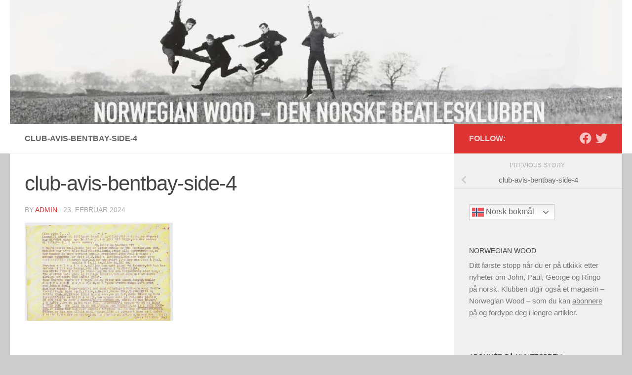

--- FILE ---
content_type: text/html; charset=UTF-8
request_url: https://www.norwegianwood.org/club-avis-bentbay-side-4/
body_size: 17947
content:
<!DOCTYPE html>
<html class="no-js" lang="nb-NO">
<head>
  <meta charset="UTF-8">
  <meta name="viewport" content="width=device-width, initial-scale=1.0">
  <link rel="profile" href="https://gmpg.org/xfn/11" />
  <link rel="pingback" href="">

          <style id="wfc-base-style" type="text/css">
             .wfc-reset-menu-item-first-letter .navbar .nav>li>a:first-letter {font-size: inherit;}.format-icon:before {color: #5A5A5A;}article .format-icon.tc-hide-icon:before, .safari article.format-video .format-icon.tc-hide-icon:before, .chrome article.format-video .format-icon.tc-hide-icon:before, .safari article.format-image .format-icon.tc-hide-icon:before, .chrome article.format-image .format-icon.tc-hide-icon:before, .safari article.format-gallery .format-icon.tc-hide-icon:before, .safari article.attachment .format-icon.tc-hide-icon:before, .chrome article.format-gallery .format-icon.tc-hide-icon:before, .chrome article.attachment .format-icon.tc-hide-icon:before {content: none!important;}h2#tc-comment-title.tc-hide-icon:before {content: none!important;}.archive .archive-header h1.format-icon.tc-hide-icon:before {content: none!important;}.tc-sidebar h3.widget-title.tc-hide-icon:before {content: none!important;}.footer-widgets h3.widget-title.tc-hide-icon:before {content: none!important;}.tc-hide-icon i, i.tc-hide-icon {display: none !important;}.carousel-control {font-family: "Helvetica Neue", Helvetica, Arial, sans-serif;}.social-block a {font-size: 18px;}footer#footer .colophon .social-block a {font-size: 16px;}.social-block.widget_social a {font-size: 14px;}
        </style>
        <title>club-avis-bentbay-side-4 &#8211; Norwegian Wood</title>
<meta name='robots' content='max-image-preview:large' />
<script>document.documentElement.className = document.documentElement.className.replace("no-js","js");</script>
<!-- Jetpack Site Verification Tags -->
<meta name="google-site-verification" content="cm8AFMos7KVQOEVoTnKjdRO1tfRYfza5f8IMVSoRtW4" />
<link rel='dns-prefetch' href='//secure.gravatar.com' />
<link rel='dns-prefetch' href='//stats.wp.com' />
<link rel='dns-prefetch' href='//v0.wordpress.com' />
<link rel='dns-prefetch' href='//jetpack.wordpress.com' />
<link rel='dns-prefetch' href='//s0.wp.com' />
<link rel='dns-prefetch' href='//public-api.wordpress.com' />
<link rel='dns-prefetch' href='//0.gravatar.com' />
<link rel='dns-prefetch' href='//1.gravatar.com' />
<link rel='dns-prefetch' href='//2.gravatar.com' />
<link rel='preconnect' href='//i0.wp.com' />
<link rel='preconnect' href='//c0.wp.com' />
<link rel="alternate" type="application/rss+xml" title="Norwegian Wood &raquo; strøm" href="https://www.norwegianwood.org/feed/" />
<link rel="alternate" type="application/rss+xml" title="Norwegian Wood &raquo; kommentarstrøm" href="https://www.norwegianwood.org/comments/feed/" />
<link rel="alternate" title="oEmbed (JSON)" type="application/json+oembed" href="https://www.norwegianwood.org/wp-json/oembed/1.0/embed?url=https%3A%2F%2Fwww.norwegianwood.org%2Fclub-avis-bentbay-side-4%2F" />
<link rel="alternate" title="oEmbed (XML)" type="text/xml+oembed" href="https://www.norwegianwood.org/wp-json/oembed/1.0/embed?url=https%3A%2F%2Fwww.norwegianwood.org%2Fclub-avis-bentbay-side-4%2F&#038;format=xml" />
<style id='wp-img-auto-sizes-contain-inline-css'>
img:is([sizes=auto i],[sizes^="auto," i]){contain-intrinsic-size:3000px 1500px}
/*# sourceURL=wp-img-auto-sizes-contain-inline-css */
</style>
<link rel='stylesheet' id='h5ap-public-css' href='https://www.norwegianwood.org/wp-content/plugins/html5-audio-player/assets/css/style.css?ver=2.5.3' media='all' />
<link rel='stylesheet' id='contact-form-7-css' href='https://www.norwegianwood.org/wp-content/plugins/contact-form-7/includes/css/styles.css?ver=6.1.4' media='all' />
<link rel='stylesheet' id='hph-front-style-css' href='https://www.norwegianwood.org/wp-content/themes/hueman-pro/addons/assets/front/css/hph-front.min.css?ver=1.4.29' media='all' />
<link rel='stylesheet' id='hueman-main-style-css' href='https://www.norwegianwood.org/wp-content/themes/hueman-pro/assets/front/css/main.min.css?ver=1.4.29' media='all' />
<style id='hueman-main-style-inline-css'>
body { font-family:Arial, sans-serif;font-size:1.00rem }@media only screen and (min-width: 720px) {
        .nav > li { font-size:1.00rem; }
      }::selection { background-color: #dd3333; }
::-moz-selection { background-color: #dd3333; }a,a>span.hu-external::after,.themeform label .required,#flexslider-featured .flex-direction-nav .flex-next:hover,#flexslider-featured .flex-direction-nav .flex-prev:hover,.post-hover:hover .post-title a,.post-title a:hover,.sidebar.s1 .post-nav li a:hover i,.content .post-nav li a:hover i,.post-related a:hover,.sidebar.s1 .widget_rss ul li a,#footer .widget_rss ul li a,.sidebar.s1 .widget_calendar a,#footer .widget_calendar a,.sidebar.s1 .alx-tab .tab-item-category a,.sidebar.s1 .alx-posts .post-item-category a,.sidebar.s1 .alx-tab li:hover .tab-item-title a,.sidebar.s1 .alx-tab li:hover .tab-item-comment a,.sidebar.s1 .alx-posts li:hover .post-item-title a,#footer .alx-tab .tab-item-category a,#footer .alx-posts .post-item-category a,#footer .alx-tab li:hover .tab-item-title a,#footer .alx-tab li:hover .tab-item-comment a,#footer .alx-posts li:hover .post-item-title a,.comment-tabs li.active a,.comment-awaiting-moderation,.child-menu a:hover,.child-menu .current_page_item > a,.wp-pagenavi a{ color: #dd3333; }input[type="submit"],.themeform button[type="submit"],.sidebar.s1 .sidebar-top,.sidebar.s1 .sidebar-toggle,#flexslider-featured .flex-control-nav li a.flex-active,.post-tags a:hover,.sidebar.s1 .widget_calendar caption,#footer .widget_calendar caption,.author-bio .bio-avatar:after,.commentlist li.bypostauthor > .comment-body:after,.commentlist li.comment-author-admin > .comment-body:after{ background-color: #dd3333; }.post-format .format-container { border-color: #dd3333; }.sidebar.s1 .alx-tabs-nav li.active a,#footer .alx-tabs-nav li.active a,.comment-tabs li.active a,.wp-pagenavi a:hover,.wp-pagenavi a:active,.wp-pagenavi span.current{ border-bottom-color: #dd3333!important; }#header { background-color: #ffffff; }
@media only screen and (min-width: 720px) {
  #nav-header .nav ul { background-color: #ffffff; }
}
        .is-scrolled #header #nav-mobile { background-color: #454e5c; background-color: rgba(69,78,92,0.90) }body { background-color: #cccccc; }
/*# sourceURL=hueman-main-style-inline-css */
</style>
<link rel='stylesheet' id='hueman-font-awesome-css' href='https://www.norwegianwood.org/wp-content/themes/hueman-pro/assets/front/css/font-awesome.min.css?ver=1.4.29' media='all' />
<style id='jetpack_facebook_likebox-inline-css'>
.widget_facebook_likebox {
	overflow: hidden;
}

/*# sourceURL=https://www.norwegianwood.org/wp-content/plugins/jetpack/modules/widgets/facebook-likebox/style.css */
</style>
<link rel='stylesheet' id='tablepress-default-css' href='https://www.norwegianwood.org/wp-content/plugins/tablepress/css/build/default.css?ver=3.2.6' media='all' />
<script id="real3d-flipbook-global-js-extra">
var flipbookOptions_global = {"pages":[],"pdfUrl":"","printPdfUrl":"","tableOfContent":[],"id":"","bookId":"","date":"","lightboxThumbnailUrl":"","mode":"normal","viewMode":"webgl","pageTextureSize":"2048","pageTextureSizeSmall":"1024","pageTextureSizeMobile":"","pageTextureSizeMobileSmall":"1024","minPixelRatio":"1","pdfTextLayer":"true","zoomMin":"0.9","zoomStep":"2","zoomSize":"","zoomReset":"false","doubleClickZoom":"true","pageDrag":"true","singlePageMode":"false","pageFlipDuration":"1","sound":"true","startPage":"1","pageNumberOffset":"0","deeplinking":{"enabled":"false","prefix":""},"responsiveView":"true","responsiveViewTreshold":"768","responsiveViewRatio":"1","cover":"true","backCover":"true","scaleCover":"false","pageCaptions":"false","height":"400","responsiveHeight":"true","containerRatio":"","thumbnailsOnStart":"false","contentOnStart":"false","searchOnStart":"","searchResultsThumbs":"false","tableOfContentCloseOnClick":"true","thumbsCloseOnClick":"true","autoplayOnStart":"false","autoplayInterval":"3000","autoplayLoop":"true","autoplayStartPage":"1","rightToLeft":"false","pageWidth":"","pageHeight":"","thumbSize":"130","logoImg":"","logoUrl":"","logoUrlTarget":"_blank","logoCSS":"position:absolute;left:0;top:0;","menuSelector":"","zIndex":"auto","preloaderText":"","googleAnalyticsTrackingCode":"","pdfBrowserViewerIfIE":"false","modeMobile":"","viewModeMobile":"","aspectMobile":"","aspectRatioMobile":"0.71","singlePageModeIfMobile":"false","logoHideOnMobile":"false","mobile":{"thumbnailsOnStart":"false","contentOnStart":"false","pagesInMemory":"6","bitmapResizeHeight":"","bitmapResizeQuality":"","currentPage":{"enabled":"false"},"pdfUrl":""},"lightboxCssClass":"","lightboxLink":"","lightboxLinkNewWindow":"true","lightboxBackground":"rgb(81, 85, 88)","lightboxBackgroundPattern":"","lightboxBackgroundImage":"","lightboxContainerCSS":"display:inline-block;padding:10px;","lightboxThumbnailHeight":"150","lightboxThumbnailUrlCSS":"display:block;","lightboxThumbnailInfo":"false","lightboxThumbnailInfoText":"","lightboxThumbnailInfoCSS":"top: 0;  width: 100%; height: 100%; font-size: 16px; color: #000; background: rgba(255,255,255,.8);","showTitle":"false","showDate":"false","hideThumbnail":"false","lightboxText":"","lightboxTextCSS":"display:block;","lightboxTextPosition":"top","lightBoxOpened":"false","lightBoxFullscreen":"false","lightboxStartPage":"","lightboxMarginV":"0","lightboxMarginH":"0","lights":"true","lightPositionX":"0","lightPositionY":"150","lightPositionZ":"1400","lightIntensity":"0.6","shadows":"true","shadowMapSize":"2048","shadowOpacity":"0.2","shadowDistance":"15","pageHardness":"1","coverHardness":"2","pageRoughness":"1","pageMetalness":"0","pageSegmentsW":"6","pageSegmentsH":"1","pagesInMemory":"20","bitmapResizeHeight":"","bitmapResizeQuality":"","pageMiddleShadowSize":"2","pageMiddleShadowColorL":"#999999","pageMiddleShadowColorR":"#777777","antialias":"false","pan":"0","tilt":"0","rotateCameraOnMouseDrag":"true","panMax":"20","panMin":"-20","tiltMax":"0","tiltMin":"-60","currentPage":{"enabled":"true","title":"Current page","hAlign":"left","vAlign":"top"},"btnAutoplay":{"enabled":"true","title":"Autoplay"},"btnNext":{"enabled":"true","title":"Next Page"},"btnLast":{"enabled":"false","title":"Last Page"},"btnPrev":{"enabled":"true","title":"Previous Page"},"btnFirst":{"enabled":"false","title":"First Page"},"btnZoomIn":{"enabled":"true","title":"Zoom in"},"btnZoomOut":{"enabled":"true","title":"Zoom out"},"btnToc":{"enabled":"true","title":"Table of Contents"},"btnThumbs":{"enabled":"true","title":"Pages"},"btnShare":{"enabled":"true","title":"Share"},"btnNotes":{"enabled":"false","title":"Notes"},"btnDownloadPages":{"enabled":"false","url":"","title":"Download pages"},"btnDownloadPdf":{"enabled":"false","url":"","title":"Download PDF","forceDownload":"true","openInNewWindow":"true"},"btnSound":{"enabled":"true","title":"Sound"},"btnExpand":{"enabled":"true","title":"Toggle fullscreen"},"btnSingle":{"enabled":"true","title":"Toggle single page"},"btnSearch":{"enabled":"false","title":"Search"},"search":{"enabled":"false","title":"Search"},"btnBookmark":{"enabled":"false","title":"Bookmark"},"btnPrint":{"enabled":"true","title":"Print"},"btnTools":{"enabled":"true","title":"Tools"},"btnClose":{"enabled":"true","title":"Close"},"whatsapp":{"enabled":"true"},"twitter":{"enabled":"true"},"facebook":{"enabled":"true"},"pinterest":{"enabled":"true"},"email":{"enabled":"true"},"linkedin":{"enabled":"true"},"digg":{"enabled":"false"},"reddit":{"enabled":"false"},"shareUrl":"","shareTitle":"","shareImage":"","layout":"1","icons":"FontAwesome","skin":"light","useFontAwesome5":"true","sideNavigationButtons":"true","menuNavigationButtons":"false","backgroundColor":"rgb(81, 85, 88)","backgroundPattern":"","backgroundImage":"","backgroundTransparent":"false","menuBackground":"","menuShadow":"","menuMargin":"0","menuPadding":"0","menuOverBook":"false","menuFloating":"false","menuTransparent":"false","menu2Background":"","menu2Shadow":"","menu2Margin":"0","menu2Padding":"0","menu2OverBook":"true","menu2Floating":"false","menu2Transparent":"true","skinColor":"","skinBackground":"","hideMenu":"false","menuAlignHorizontal":"center","btnColor":"","btnColorHover":"","btnBackground":"none","btnRadius":"0","btnMargin":"0","btnSize":"14","btnPaddingV":"10","btnPaddingH":"10","btnShadow":"","btnTextShadow":"","btnBorder":"","arrowColor":"#fff","arrowColorHover":"#fff","arrowBackground":"rgba(0,0,0,0)","arrowBackgroundHover":"rgba(0, 0, 0, .15)","arrowRadius":"4","arrowMargin":"4","arrowSize":"40","arrowPadding":"10","arrowTextShadow":"0px 0px 1px rgba(0, 0, 0, 1)","arrowBorder":"","closeBtnColorHover":"#FFF","closeBtnBackground":"rgba(0,0,0,.4)","closeBtnRadius":"0","closeBtnMargin":"0","closeBtnSize":"20","closeBtnPadding":"5","closeBtnTextShadow":"","closeBtnBorder":"","floatingBtnColor":"","floatingBtnColorHover":"","floatingBtnBackground":"","floatingBtnBackgroundHover":"","floatingBtnRadius":"","floatingBtnMargin":"","floatingBtnSize":"","floatingBtnPadding":"","floatingBtnShadow":"","floatingBtnTextShadow":"","floatingBtnBorder":"","currentPageMarginV":"5","currentPageMarginH":"5","arrowsAlwaysEnabledForNavigation":"false","arrowsDisabledNotFullscreen":"true","touchSwipeEnabled":"true","fitToWidth":"false","rightClickEnabled":"true","linkColor":"rgba(0, 0, 0, 0)","linkColorHover":"rgba(255, 255, 0, 1)","linkOpacity":"0.4","linkTarget":"_blank","pdfAutoLinks":"false","disableRange":"false","strings":{"print":"Print","printLeftPage":"Print venstre side","printRightPage":"Print h\u00f8yre side","printCurrentPage":"Print denne siden","printAllPages":"Print alle sidene","download":"Last ned","downloadLeftPage":"Last ned venstre side","downloadRightPage":"Last ned h\u00f8yre side","downloadCurrentPage":"Last ned denne siden","downloadAllPages":"Last ned alle sidene","bookmarks":"Bokmerker","bookmarkLeftPage":"Bokmerk venstre side","bookmarkRightPage":"Bokmerk h\u00f8yre side","bookmarkCurrentPage":"Bokmerk denne siden","search":"S\u00f8k","findInDocument":"Finn i dokument","pagesFoundContaining":"sider funnet inneholdende","noMatches":"No matches","matchesFound":"matches found","page":"Page","matches":"matches","thumbnails":"miniatyrer","tableOfContent":"Meny","share":"Del","pressEscToClose":"Trykk ESC for \u00e5 stenge","password":"Password","addNote":"Add note","typeInYourNote":"Type in your note..."},"access":"full","backgroundMusic":"","cornerCurl":"true","pdfTools":{"pageHeight":1500,"thumbHeight":200,"quality":0.8,"textLayer":"true","autoConvert":"true"},"slug":"","convertPDFLinks":"true","convertPDFLinksWithClass":"","convertPDFLinksWithoutClass":"","overridePDFEmbedder":"true","overrideDflip":"true","overrideWonderPDFEmbed":"true","override3DFlipBook":"true","overridePDFjsViewer":"true","resumeReading":"false","previewPages":"","previewMode":"","aspectRatio":"2","pdfBrowserViewerIfMobile":"false","pdfBrowserViewerFullscreen":"true","pdfBrowserViewerFullscreenTarget":"_blank","btnTocIfMobile":"true","btnThumbsIfMobile":"true","btnShareIfMobile":"false","btnDownloadPagesIfMobile":"true","btnDownloadPdfIfMobile":"true","btnSoundIfMobile":"false","btnExpandIfMobile":"true","btnPrintIfMobile":"false","lightboxCloseOnClick":"false","btnSelect":{"enabled":"true","title":"Select tool"},"sideBtnColor":"#fff","sideBtnColorHover":"#fff","sideBtnBackground":"rgba(0,0,0,.3)","sideBtnRadius":"0","sideBtnMargin":"0","sideBtnSize":"30","sideBtnPaddingV":"5","sideBtnPaddingH":"5","sideMenuOverBook":"true","sideMenuOverMenu":"true","sideMenuOverMenu2":"true","rewriteSlug":"Disabled","s":"ebe28597"};
//# sourceURL=real3d-flipbook-global-js-extra
</script>
<script src="https://c0.wp.com/c/6.9/wp-includes/js/jquery/jquery.min.js" id="jquery-core-js"></script>
<script src="https://c0.wp.com/c/6.9/wp-includes/js/jquery/jquery-migrate.min.js" id="jquery-migrate-js"></script>
<script id="email-posts-to-subscribers-js-extra">
var elp_data = {"messages":{"elp_name_required":"Vennligst skriv inn navn","elp_email_required":"Vennligst sett inn e-postadresse","elp_invalid_name":"Ikke gyldig","elp_invalid_email":"E-postadressen ser ikke ekte ut","elp_unexpected_error":"Oops ... uventet feil oppsto","elp_invalid_captcha":"Robot verification failed, please try again.","elp_invalid_key":"Robot verification failed, invalid key.","elp_successfull_single":"Du har vellykket abonnert","elp_successfull_double":"You have successfully subscribed. You will receive a confirmation email in few minutes. Please follow the link in it to confirm your subscription. If the email takes more than 15 minutes to appear in your mailbox, please check your spam folder.","elp_email_exist":"E-postadresse eksisterer allerede","elp_email_squeeze":"You are trying to submit too fast. try again in 1 minute."},"elp_ajax_url":"https://www.norwegianwood.org/wp-admin/admin-ajax.php"};
//# sourceURL=email-posts-to-subscribers-js-extra
</script>
<script src="https://www.norwegianwood.org/wp-content/plugins/email-posts-to-subscribers//inc/email-posts-to-subscribers.js?ver=2.2" id="email-posts-to-subscribers-js"></script>
<link rel="https://api.w.org/" href="https://www.norwegianwood.org/wp-json/" /><link rel="alternate" title="JSON" type="application/json" href="https://www.norwegianwood.org/wp-json/wp/v2/media/13138" />
<link rel="canonical" href="https://www.norwegianwood.org/club-avis-bentbay-side-4/" />
<link rel='shortlink' href='https://wp.me/aaFmR1-3pU' />
        <style>
            .mejs-container:has(.plyr) {
                height: auto;
                background: transparent
            }

            .mejs-container:has(.plyr) .mejs-controls {
                display: none
            }

            .h5ap_all {
                --shadow-color: 197deg 32% 65%;
                border-radius: 6px;
                box-shadow: 0px 0px 9.6px hsl(var(--shadow-color)/.36), 0 1.7px 1.9px 0px hsl(var(--shadow-color)/.36), 0 4.3px 1.8px -1.7px hsl(var(--shadow-color)/.36), -0.1px 10.6px 11.9px -2.5px hsl(var(--shadow-color)/.36);
                margin: 16px auto;
            }

            .h5ap_single_button {
                height: 50px;
            }
        </style>
    		<style>
			span.h5ap_single_button {
				display: inline-flex;
				justify-content: center;
				align-items: center;
			}

			.h5ap_single_button span {
				line-height: 0;
			}

			span#h5ap_single_button span svg {
				cursor: pointer;
			}

			#skin_default .plyr__control,
			#skin_default .plyr__time {
				color: #4f5b5f			}

			#skin_default .plyr__control:hover {
				background: #1aafff;
				color: #f5f5f5			}

			#skin_default .plyr__controls {
				background: #f5f5f5			}

			#skin_default .plyr__controls__item input {
				color: #1aafff			}

			.plyr {
				--plyr-color-main: #4f5b5f			}

			/* Custom Css */
					</style>
<style>.elp_form_message.success { color: #008000;font-weight: bold; } .elp_form_message.error { color: #ff0000; } .elp_form_message.boterror { color: #ff0000; } </style>	<style>img#wpstats{display:none}</style>
		    <link rel="preload" as="font" type="font/woff2" href="https://www.norwegianwood.org/wp-content/themes/hueman-pro/assets/front/webfonts/fa-brands-400.woff2?v=5.15.2" crossorigin="anonymous"/>
    <link rel="preload" as="font" type="font/woff2" href="https://www.norwegianwood.org/wp-content/themes/hueman-pro/assets/front/webfonts/fa-regular-400.woff2?v=5.15.2" crossorigin="anonymous"/>
    <link rel="preload" as="font" type="font/woff2" href="https://www.norwegianwood.org/wp-content/themes/hueman-pro/assets/front/webfonts/fa-solid-900.woff2?v=5.15.2" crossorigin="anonymous"/>
  <!--[if lt IE 9]>
<script src="https://www.norwegianwood.org/wp-content/themes/hueman-pro/assets/front/js/ie/html5shiv-printshiv.min.js"></script>
<script src="https://www.norwegianwood.org/wp-content/themes/hueman-pro/assets/front/js/ie/selectivizr.js"></script>
<![endif]-->
<style>.recentcomments a{display:inline !important;padding:0 !important;margin:0 !important;}</style>
<!-- Jetpack Open Graph Tags -->
<meta property="og:type" content="article" />
<meta property="og:title" content="club-avis-bentbay-side-4" />
<meta property="og:url" content="https://www.norwegianwood.org/club-avis-bentbay-side-4/" />
<meta property="og:description" content="Besøk innlegget for mer." />
<meta property="article:published_time" content="2024-02-23T11:45:44+00:00" />
<meta property="article:modified_time" content="2024-02-23T11:45:44+00:00" />
<meta property="og:site_name" content="Norwegian Wood" />
<meta property="og:image" content="https://www.norwegianwood.org/wp-content/uploads/2024/02/club-avis-bentbay-side-4.jpg" />
<meta property="og:image:alt" content="" />
<meta property="og:locale" content="nb_NO" />
<meta name="twitter:site" content="@wogew" />
<meta name="twitter:text:title" content="club-avis-bentbay-side-4" />
<meta name="twitter:image" content="https://i0.wp.com/www.norwegianwood.org/wp-content/uploads/2024/02/club-avis-bentbay-side-4.jpg?fit=1100%2C731&#038;ssl=1&#038;w=640" />
<meta name="twitter:card" content="summary_large_image" />
<meta name="twitter:description" content="Besøk innlegget for mer." />

<!-- End Jetpack Open Graph Tags -->
<style type="text/css">.heading{width:10sec;}</style><link rel="icon" href="https://i0.wp.com/www.norwegianwood.org/wp-content/uploads/2024/11/cropped-ys-hopp.gif?fit=32%2C32&#038;ssl=1" sizes="32x32" />
<link rel="icon" href="https://i0.wp.com/www.norwegianwood.org/wp-content/uploads/2024/11/cropped-ys-hopp.gif?fit=192%2C192&#038;ssl=1" sizes="192x192" />
<link rel="apple-touch-icon" href="https://i0.wp.com/www.norwegianwood.org/wp-content/uploads/2024/11/cropped-ys-hopp.gif?fit=180%2C180&#038;ssl=1" />
<meta name="msapplication-TileImage" content="https://i0.wp.com/www.norwegianwood.org/wp-content/uploads/2024/11/cropped-ys-hopp.gif?fit=270%2C270&#038;ssl=1" />
            <style id="grids-css" type="text/css">
                .post-list .grid-item {float: left; }
                .cols-1 .grid-item { width: 100%; }
                .cols-2 .grid-item { width: 50%; }
                .cols-3 .grid-item { width: 33.3%; }
                .cols-4 .grid-item { width: 25%; }
                @media only screen and (max-width: 719px) {
                      #grid-wrapper .grid-item{
                        width: 100%;
                      }
                }
            </style>
            </head>

<body class="attachment wp-singular attachment-template-default single single-attachment postid-13138 attachmentid-13138 attachment-jpeg wp-embed-responsive wp-theme-hueman-pro metaslider-plugin col-2cl full-width header-desktop-sticky header-mobile-sticky hueman-pro-1-4-29 unknown">
<div id="wrapper">
  <a class="screen-reader-text skip-link" href="#content">Skip to content</a>
  
  <header id="header" class="specific-mobile-menu-on one-mobile-menu mobile_menu header-ads-desktop  topbar-transparent has-header-img">
        <nav class="nav-container group mobile-menu mobile-sticky " id="nav-mobile" data-menu-id="header-1">
  <div class="mobile-title-logo-in-header"></div>
        
                    <!-- <div class="ham__navbar-toggler collapsed" aria-expanded="false">
          <div class="ham__navbar-span-wrapper">
            <span class="ham-toggler-menu__span"></span>
          </div>
        </div> -->
        <button class="ham__navbar-toggler-two collapsed" title="Menu" aria-expanded="false">
          <span class="ham__navbar-span-wrapper">
            <span class="line line-1"></span>
            <span class="line line-2"></span>
            <span class="line line-3"></span>
          </span>
        </button>
            
      <div class="nav-text"></div>
      <div class="nav-wrap container">
                  <ul class="nav container-inner group mobile-search">
                            <li>
                  <form role="search" method="get" class="search-form" action="https://www.norwegianwood.org/">
				<label>
					<span class="screen-reader-text">Søk etter:</span>
					<input type="search" class="search-field" placeholder="Søk &hellip;" value="" name="s" />
				</label>
				<input type="submit" class="search-submit" value="Søk" />
			</form>                </li>
                      </ul>
                <ul id="menu-meny" class="nav container-inner group"><li id="menu-item-1810" class="menu-item menu-item-type-custom menu-item-object-custom menu-item-home menu-item-1810"><a href="https://www.norwegianwood.org">Hjem</a></li>
<li id="menu-item-1808" class="menu-item menu-item-type-post_type menu-item-object-page menu-item-1808"><a href="https://www.norwegianwood.org/about/">Om klubben</a></li>
<li id="menu-item-29542" class="menu-item menu-item-type-post_type menu-item-object-page menu-item-29542"><a href="https://www.norwegianwood.org/innmelding/">Innmelding</a></li>
<li id="menu-item-7278" class="menu-item menu-item-type-post_type menu-item-object-album menu-item-7278"><a href="https://www.norwegianwood.org/album/norwegian-wood-radio/">Norwegian Wood Radio</a></li>
<li id="menu-item-1807" class="menu-item menu-item-type-post_type menu-item-object-page menu-item-1807"><a href="https://www.norwegianwood.org/blader/">Blader</a></li>
<li id="menu-item-3910" class="menu-item menu-item-type-post_type menu-item-object-page menu-item-3910"><a href="https://www.norwegianwood.org/artikler/">Artikler</a></li>
<li id="menu-item-1866" class="menu-item menu-item-type-post_type menu-item-object-page menu-item-has-children menu-item-1866"><a href="https://www.norwegianwood.org/norsk-diskografi/">Norsk diskografi</a>
<ul class="sub-menu">
	<li id="menu-item-1867" class="menu-item menu-item-type-post_type menu-item-object-page menu-item-1867"><a href="https://www.norwegianwood.org/norsk-diskografi/norske-lper/">Norske LPer</a></li>
	<li id="menu-item-1868" class="menu-item menu-item-type-post_type menu-item-object-page menu-item-1868"><a href="https://www.norwegianwood.org/norsk-diskografi/norske-singler/">Norske singler</a></li>
	<li id="menu-item-1871" class="menu-item menu-item-type-post_type menu-item-object-page menu-item-1871"><a href="https://www.norwegianwood.org/norsk-diskografi/norske-ep-plater/">Norske EP-plater</a></li>
</ul>
</li>
</ul>      </div>
</nav><!--/#nav-topbar-->  
  
  <div class="container group">
        <div class="container-inner">

                <div id="header-image-wrap">
              <div class="group hu-pad central-header-zone">
                                                  </div>

              <a href="https://www.norwegianwood.org/" rel="home"><img src="https://www.norwegianwood.org/wp-content/uploads/2019/06/cropped-nwlogoweb1.jpg" width="1022" height="207" alt="" class="new-site-image" srcset="https://i0.wp.com/www.norwegianwood.org/wp-content/uploads/2019/06/cropped-nwlogoweb1.jpg?w=1022&amp;ssl=1 1022w, https://i0.wp.com/www.norwegianwood.org/wp-content/uploads/2019/06/cropped-nwlogoweb1.jpg?resize=300%2C61&amp;ssl=1 300w, https://i0.wp.com/www.norwegianwood.org/wp-content/uploads/2019/06/cropped-nwlogoweb1.jpg?resize=768%2C156&amp;ssl=1 768w" sizes="(max-width: 1022px) 100vw, 1022px" decoding="async" fetchpriority="high" /></a>          </div>
      
      
    </div><!--/.container-inner-->
      </div><!--/.container-->

</header><!--/#header-->
  
  <div class="container" id="page">
    <div class="container-inner">
            <div class="main">
        <div class="main-inner group">
          
              <main class="content" id="content">
              <div class="page-title hu-pad group">
          	        <h1>club-avis-bentbay-side-4</h1>
    	
    </div><!--/.page-title-->
          <div class="hu-pad group">
              <article class="post-13138 attachment type-attachment status-inherit hentry">
    <div class="post-inner group">

      <h1 class="post-title entry-title">club-avis-bentbay-side-4</h1>
  <p class="post-byline">
       by     <span class="vcard author">
       <span class="fn"><a href="https://www.norwegianwood.org/author/admin/" title="Innlegg av admin" rel="author">admin</a></span>
     </span>
     &middot;
                                            <time class="published" datetime="2024-02-23T12:45:44+01:00">23. februar 2024</time>
                      </p>

                                
      <div class="clear"></div>

      <div class="entry themeform">
        <div class="entry-inner">
          <p class="attachment"><a href="https://i0.wp.com/www.norwegianwood.org/wp-content/uploads/2024/02/club-avis-bentbay-side-4.jpg?ssl=1"><img decoding="async" width="300" height="199" src="https://i0.wp.com/www.norwegianwood.org/wp-content/uploads/2024/02/club-avis-bentbay-side-4.jpg?fit=300%2C199&amp;ssl=1" class="attachment-medium size-medium" alt="" srcset="https://i0.wp.com/www.norwegianwood.org/wp-content/uploads/2024/02/club-avis-bentbay-side-4.jpg?w=1100&amp;ssl=1 1100w, https://i0.wp.com/www.norwegianwood.org/wp-content/uploads/2024/02/club-avis-bentbay-side-4.jpg?resize=300%2C199&amp;ssl=1 300w, https://i0.wp.com/www.norwegianwood.org/wp-content/uploads/2024/02/club-avis-bentbay-side-4.jpg?resize=768%2C510&amp;ssl=1 768w, https://i0.wp.com/www.norwegianwood.org/wp-content/uploads/2024/02/club-avis-bentbay-side-4.jpg?resize=1024%2C680&amp;ssl=1 1024w, https://i0.wp.com/www.norwegianwood.org/wp-content/uploads/2024/02/club-avis-bentbay-side-4.jpg?resize=720%2C478&amp;ssl=1 720w, https://i0.wp.com/www.norwegianwood.org/wp-content/uploads/2024/02/club-avis-bentbay-side-4.jpg?resize=520%2C346&amp;ssl=1 520w, https://i0.wp.com/www.norwegianwood.org/wp-content/uploads/2024/02/club-avis-bentbay-side-4.jpg?resize=320%2C213&amp;ssl=1 320w" sizes="(max-width: 300px) 100vw, 300px" data-attachment-id="13138" data-permalink="https://www.norwegianwood.org/club-avis-bentbay-side-4/" data-orig-file="https://i0.wp.com/www.norwegianwood.org/wp-content/uploads/2024/02/club-avis-bentbay-side-4.jpg?fit=1100%2C731&amp;ssl=1" data-orig-size="1100,731" data-comments-opened="0" data-image-meta="{&quot;aperture&quot;:&quot;0&quot;,&quot;credit&quot;:&quot;&quot;,&quot;camera&quot;:&quot;&quot;,&quot;caption&quot;:&quot;&quot;,&quot;created_timestamp&quot;:&quot;0&quot;,&quot;copyright&quot;:&quot;&quot;,&quot;focal_length&quot;:&quot;0&quot;,&quot;iso&quot;:&quot;0&quot;,&quot;shutter_speed&quot;:&quot;0&quot;,&quot;title&quot;:&quot;&quot;,&quot;orientation&quot;:&quot;1&quot;}" data-image-title="club-avis-bentbay-side-4" data-image-description="" data-image-caption="" data-medium-file="https://i0.wp.com/www.norwegianwood.org/wp-content/uploads/2024/02/club-avis-bentbay-side-4.jpg?fit=300%2C199&amp;ssl=1" data-large-file="https://i0.wp.com/www.norwegianwood.org/wp-content/uploads/2024/02/club-avis-bentbay-side-4.jpg?fit=1024%2C680&amp;ssl=1" /></a></p>
          <nav class="pagination group">
                      </nav><!--/.pagination-->
        </div>

        
        <div class="clear"></div>
      </div><!--/.entry-->

    </div><!--/.post-inner-->
  </article><!--/.post-->

<div class="clear"></div>





          </div><!--/.hu-pad-->
            </main><!--/.content-->
          

	<div class="sidebar s1 collapsed" data-position="right" data-layout="col-2cl" data-sb-id="s1">

		<button class="sidebar-toggle" title="Expand Sidebar"><i class="fas sidebar-toggle-arrows"></i></button>

		<div class="sidebar-content">

			           			<div class="sidebar-top group">
                        <p>Follow:</p>                    <ul class="social-links"><li><a rel="nofollow noopener noreferrer" class="social-tooltip"  title="Følg oss på Facebook" aria-label="Følg oss på Facebook" href="https://www.facebook.com/beatlesklubb/" target="_blank" ><i class="fab fa-facebook"></i></a></li><li><a rel="nofollow noopener noreferrer" class="social-tooltip"  title="Følg oss på Twitter" aria-label="Følg oss på Twitter" href="https://www.twitter.com/beatlesklubben/" target="_blank" ><i class="fab fa-twitter"></i></a></li></ul>  			</div>
			
				<ul class="post-nav group">
		
				<li class="previous"><strong>Previous story&nbsp;</strong><a href="https://www.norwegianwood.org/club-avis-bentbay-side-4/" rel="prev"><i class="fas fa-chevron-left"></i><span>club-avis-bentbay-side-4</span></a></li>
			</ul>

			
			<div id="gtranslate-2" class="widget widget_gtranslate"><div class="gtranslate_wrapper" id="gt-wrapper-29568752"></div></div><div id="text-3" class="widget widget_text"><h3 class="widget-title">Norwegian Wood</h3>			<div class="textwidget"><p>Ditt første stopp når du er på utkikk etter nyheter om John, Paul, George og Ringo på norsk. Klubben utgir også et magasin &#8211; Norwegian Wood &#8211; som du kan <a href="https://www.norwegianwood.org/innmelding/">abonnere på</a> og fordype deg i lengre artikler.</p>
</div>
		</div><div id="email-posts-to-subscribers-2" class="widget widget_text elp-widget"><h3 class="widget-title">Abonnér på Nyhetsbrev</h3>				<div class="email_posts_subscribers" style="margin-bottom: var(--global--spacing-unit);">
			<p>Her kan du få tilsendt nyheter på e-post ukentlig.</p>			<form action="#" method="post" class="elp_form" id="elp_form_1768212375">
				<p><span class="name">Name</span><br /><input type="text" name="name" id="name" placeholder="Name" value="" maxlength="50" required/></p>				<p><span class="email">Email</span><br /><input type="email" id="email" name="email" value="" placeholder="Email"  maxlength="225" required/></p>								<p style="margin-top:20px;">
				<input name="submit" id="elp_form_submit_1768212375" value="Submit" type="submit" />
				</p>
				<span class="elp_form_spinner" id="elp-loading-image" style="display:none;">
					<img src="https://www.norwegianwood.org/wp-content/plugins/email-posts-to-subscribers/inc/ajax-loader.gif" />
				</span>
				<input name="nonce" id="nonce" value="2bcb69931a" type="hidden"/>
				<input name="group" id="group" value="Public" type="hidden"/>
				<input type="text" style="display:none;" id="email_name" name="email_name" value="" type="hidden"/>
			</form>	
			<span class="elp_form_message" id="elp_form_message_1768212375"></span>
		</div>
		<br />
	</div><div id="search-2" class="widget widget_search"><form role="search" method="get" class="search-form" action="https://www.norwegianwood.org/">
				<label>
					<span class="screen-reader-text">Søk etter:</span>
					<input type="search" class="search-field" placeholder="Søk &hellip;" value="" name="s" />
				</label>
				<input type="submit" class="search-submit" value="Søk" />
			</form></div><div id="nav_menu-4" class="widget widget_nav_menu"><h3 class="widget-title">Meny</h3><div class="menu-meny-container"><ul id="menu-meny-1" class="menu"><li class="menu-item menu-item-type-custom menu-item-object-custom menu-item-home menu-item-1810"><a href="https://www.norwegianwood.org">Hjem</a></li>
<li class="menu-item menu-item-type-post_type menu-item-object-page menu-item-1808"><a href="https://www.norwegianwood.org/about/">Om klubben</a></li>
<li class="menu-item menu-item-type-post_type menu-item-object-page menu-item-29542"><a href="https://www.norwegianwood.org/innmelding/">Innmelding</a></li>
<li class="menu-item menu-item-type-post_type menu-item-object-album menu-item-7278"><a href="https://www.norwegianwood.org/album/norwegian-wood-radio/">Norwegian Wood Radio</a></li>
<li class="menu-item menu-item-type-post_type menu-item-object-page menu-item-1807"><a href="https://www.norwegianwood.org/blader/">Blader</a></li>
<li class="menu-item menu-item-type-post_type menu-item-object-page menu-item-3910"><a href="https://www.norwegianwood.org/artikler/">Artikler</a></li>
<li class="menu-item menu-item-type-post_type menu-item-object-page menu-item-has-children menu-item-1866"><a href="https://www.norwegianwood.org/norsk-diskografi/">Norsk diskografi</a>
<ul class="sub-menu">
	<li class="menu-item menu-item-type-post_type menu-item-object-page menu-item-1867"><a href="https://www.norwegianwood.org/norsk-diskografi/norske-lper/">Norske LPer</a></li>
	<li class="menu-item menu-item-type-post_type menu-item-object-page menu-item-1868"><a href="https://www.norwegianwood.org/norsk-diskografi/norske-singler/">Norske singler</a></li>
	<li class="menu-item menu-item-type-post_type menu-item-object-page menu-item-1871"><a href="https://www.norwegianwood.org/norsk-diskografi/norske-ep-plater/">Norske EP-plater</a></li>
</ul>
</li>
</ul></div></div><div id="media_image-3" class="widget widget_media_image"><h3 class="widget-title">Nyeste medlemsblad</h3><div style="width: 223px" class="wp-caption alignnone"><a href="https://www.norwegianwood.org/innmelding/"><img width="213" height="300" src="https://i0.wp.com/www.norwegianwood.org/wp-content/uploads/2025/12/nw182-front.jpg?fit=213%2C300&amp;ssl=1" class="image wp-image-29786  attachment-medium size-medium" alt="" style="max-width: 100%; height: auto;" title="Nyeste medlemsblad" decoding="async" loading="lazy" srcset="https://i0.wp.com/www.norwegianwood.org/wp-content/uploads/2025/12/nw182-front.jpg?w=595&amp;ssl=1 595w, https://i0.wp.com/www.norwegianwood.org/wp-content/uploads/2025/12/nw182-front.jpg?resize=213%2C300&amp;ssl=1 213w, https://i0.wp.com/www.norwegianwood.org/wp-content/uploads/2025/12/nw182-front.jpg?resize=520%2C731&amp;ssl=1 520w, https://i0.wp.com/www.norwegianwood.org/wp-content/uploads/2025/12/nw182-front.jpg?resize=320%2C450&amp;ssl=1 320w" sizes="auto, (max-width: 213px) 100vw, 213px" data-attachment-id="29786" data-permalink="https://www.norwegianwood.org/flipbook/julenummeret-2025/nw182-front/" data-orig-file="https://i0.wp.com/www.norwegianwood.org/wp-content/uploads/2025/12/nw182-front.jpg?fit=595%2C837&amp;ssl=1" data-orig-size="595,837" data-comments-opened="0" data-image-meta="{&quot;aperture&quot;:&quot;0&quot;,&quot;credit&quot;:&quot;&quot;,&quot;camera&quot;:&quot;&quot;,&quot;caption&quot;:&quot;&quot;,&quot;created_timestamp&quot;:&quot;0&quot;,&quot;copyright&quot;:&quot;&quot;,&quot;focal_length&quot;:&quot;0&quot;,&quot;iso&quot;:&quot;0&quot;,&quot;shutter_speed&quot;:&quot;0&quot;,&quot;title&quot;:&quot;&quot;,&quot;orientation&quot;:&quot;0&quot;}" data-image-title="nw182-front" data-image-description="" data-image-caption="&lt;p&gt;NW 182&lt;/p&gt;
" data-medium-file="https://i0.wp.com/www.norwegianwood.org/wp-content/uploads/2025/12/nw182-front.jpg?fit=213%2C300&amp;ssl=1" data-large-file="https://i0.wp.com/www.norwegianwood.org/wp-content/uploads/2025/12/nw182-front.jpg?fit=595%2C837&amp;ssl=1" /></a><p class="wp-caption-text">NW 182</p></div></div><div id="linkcat-2" class="widget widget_links"><h3 class="widget-title">Lenker</h3>
	<ul class='xoxo blogroll'>
<li><a href="http://www.beatlesfestivalen.no/" title="Beatlesfestivalen på Beitostølen" target="_blank">Beatlesfestivalen</a></li>
<li><a href="https://www.facebook.com/beatlesklubb/" title="Facebooksiden til Norwegian Wood" target="_blank">Beatlesklubben på Facebook</a></li>
<li><a href="https://www.twitter.com/beatlesklubben/" title="Tweets fra Beatlesklubben" target="_blank">Beatlesklubben på Twitter</a></li>
<li><a href="https://www.facebook.com/groups/2312109752" title="Meld deg inn i denne gruppen og delta på denne markedsplassen!" target="_blank">Beatlesklubbens kjøps- salg- og bytteside på Facebook</a></li>
<li><a href="http://www.georgeharrison.com" title="George Harrisons offisielle nettsted" target="_blank">George Harrison</a></li>
<li><a href="http://www.johnlennon.com" title="John Lennons offisielle nettsted" target="_blank">John Lennon</a></li>
<li><a href="http://www.paulmccartney.com" title="Paul McCartneys offisielle nettsted" target="_blank">Paul McCartney</a></li>
<li><a href="http://www.ringostarr.com" title="Ringo Starrs offisielle nettsted" target="_blank">Ringo Starr</a></li>
<li><a href="http://www.thebeatles.com" title="The Beatles &#8211; offisielt nettsted" target="_blank">The Beatles</a></li>
<li><a href="http://www.webgrafikk.com/blog/" title="Rogers engelskspråklige Beatlesblogg" target="_blank">The Daily Beatle</a></li>

	</ul>
</div>

		<div id="recent-posts-2" class="widget widget_recent_entries">
		<h3 class="widget-title">Siste innlegg</h3>
		<ul>
											<li>
					<a href="https://www.norwegianwood.org/toppet-listen-over-bestselgende-konserter/">Toppet listen over bestselgende konserter</a>
									</li>
											<li>
					<a href="https://www.norwegianwood.org/george-martins-partiturer/">George Martins partiturer</a>
									</li>
											<li>
					<a href="https://www.norwegianwood.org/anthology-blu-ray/">Anthology Blu-ray?</a>
									</li>
											<li>
					<a href="https://www.norwegianwood.org/hofner-konkurs/">Höfner konkurs</a>
									</li>
											<li>
					<a href="https://www.norwegianwood.org/julesinglene-til-john-og-paul-pa-de-britiske-hitlistene/">Julesinglene til John og Paul på de britiske hitlistene</a>
									</li>
					</ul>

		</div><div id="recent-comments-2" class="widget widget_recent_comments"><h3 class="widget-title">Siste kommentarer</h3><ul id="recentcomments"><li class="recentcomments"><span class="comment-author-link">Beatle-Joe</span> til <a href="https://www.norwegianwood.org/mccartney-boksen-i-flere-formater-og-spatial-audio/#comment-1225">McCartney-boksen i flere formater og &#8220;spatial audio&#8221;</a></li><li class="recentcomments"><span class="comment-author-link">Beatle-Joe</span> til <a href="https://www.norwegianwood.org/lewisohn-foredrag-om-1962/#comment-1224">Lewisohn &#8211; foredrag om 1962</a></li><li class="recentcomments"><span class="comment-author-link">Beatle-Joe</span> til <a href="https://www.norwegianwood.org/tilbakeblikk-pa-ringos-bursdagsfeiring/#comment-1223">Tilbakeblikk på Ringos bursdagsfeiring</a></li><li class="recentcomments"><span class="comment-author-link">EinarR</span> til <a href="https://www.norwegianwood.org/paul-gjest-i-tv-program-for-ukraina/#comment-1222">Paul gjest i TV-program for Ukraina</a></li><li class="recentcomments"><span class="comment-author-link">Beatle-Joe</span> til <a href="https://www.norwegianwood.org/glastonbury/#comment-1221">Glastonbury</a></li></ul></div><div id="archives-2" class="widget widget_archive"><h3 class="widget-title">Arkiv</h3>		<label class="screen-reader-text" for="archives-dropdown-2">Arkiv</label>
		<select id="archives-dropdown-2" name="archive-dropdown">
			
			<option value="">Velg måned</option>
				<option value='https://www.norwegianwood.org/2026/01/'> januar 2026 </option>
	<option value='https://www.norwegianwood.org/2025/12/'> desember 2025 </option>
	<option value='https://www.norwegianwood.org/2025/11/'> november 2025 </option>
	<option value='https://www.norwegianwood.org/2025/10/'> oktober 2025 </option>
	<option value='https://www.norwegianwood.org/2025/09/'> september 2025 </option>
	<option value='https://www.norwegianwood.org/2025/08/'> august 2025 </option>
	<option value='https://www.norwegianwood.org/2025/07/'> juli 2025 </option>
	<option value='https://www.norwegianwood.org/2025/06/'> juni 2025 </option>
	<option value='https://www.norwegianwood.org/2025/05/'> mai 2025 </option>
	<option value='https://www.norwegianwood.org/2025/04/'> april 2025 </option>
	<option value='https://www.norwegianwood.org/2025/03/'> mars 2025 </option>
	<option value='https://www.norwegianwood.org/2025/02/'> februar 2025 </option>
	<option value='https://www.norwegianwood.org/2025/01/'> januar 2025 </option>
	<option value='https://www.norwegianwood.org/2024/12/'> desember 2024 </option>
	<option value='https://www.norwegianwood.org/2024/11/'> november 2024 </option>
	<option value='https://www.norwegianwood.org/2024/10/'> oktober 2024 </option>
	<option value='https://www.norwegianwood.org/2024/09/'> september 2024 </option>
	<option value='https://www.norwegianwood.org/2024/08/'> august 2024 </option>
	<option value='https://www.norwegianwood.org/2024/07/'> juli 2024 </option>
	<option value='https://www.norwegianwood.org/2024/06/'> juni 2024 </option>
	<option value='https://www.norwegianwood.org/2024/05/'> mai 2024 </option>
	<option value='https://www.norwegianwood.org/2024/04/'> april 2024 </option>
	<option value='https://www.norwegianwood.org/2024/03/'> mars 2024 </option>
	<option value='https://www.norwegianwood.org/2024/02/'> februar 2024 </option>
	<option value='https://www.norwegianwood.org/2024/01/'> januar 2024 </option>
	<option value='https://www.norwegianwood.org/2023/12/'> desember 2023 </option>
	<option value='https://www.norwegianwood.org/2023/11/'> november 2023 </option>
	<option value='https://www.norwegianwood.org/2023/10/'> oktober 2023 </option>
	<option value='https://www.norwegianwood.org/2023/09/'> september 2023 </option>
	<option value='https://www.norwegianwood.org/2023/08/'> august 2023 </option>
	<option value='https://www.norwegianwood.org/2023/07/'> juli 2023 </option>
	<option value='https://www.norwegianwood.org/2023/06/'> juni 2023 </option>
	<option value='https://www.norwegianwood.org/2023/05/'> mai 2023 </option>
	<option value='https://www.norwegianwood.org/2023/04/'> april 2023 </option>
	<option value='https://www.norwegianwood.org/2023/03/'> mars 2023 </option>
	<option value='https://www.norwegianwood.org/2023/02/'> februar 2023 </option>
	<option value='https://www.norwegianwood.org/2023/01/'> januar 2023 </option>
	<option value='https://www.norwegianwood.org/2022/12/'> desember 2022 </option>
	<option value='https://www.norwegianwood.org/2022/11/'> november 2022 </option>
	<option value='https://www.norwegianwood.org/2022/10/'> oktober 2022 </option>
	<option value='https://www.norwegianwood.org/2022/09/'> september 2022 </option>
	<option value='https://www.norwegianwood.org/2022/08/'> august 2022 </option>
	<option value='https://www.norwegianwood.org/2022/07/'> juli 2022 </option>
	<option value='https://www.norwegianwood.org/2022/06/'> juni 2022 </option>
	<option value='https://www.norwegianwood.org/2022/05/'> mai 2022 </option>
	<option value='https://www.norwegianwood.org/2022/04/'> april 2022 </option>
	<option value='https://www.norwegianwood.org/2022/03/'> mars 2022 </option>
	<option value='https://www.norwegianwood.org/2022/02/'> februar 2022 </option>
	<option value='https://www.norwegianwood.org/2022/01/'> januar 2022 </option>
	<option value='https://www.norwegianwood.org/2021/12/'> desember 2021 </option>
	<option value='https://www.norwegianwood.org/2021/11/'> november 2021 </option>
	<option value='https://www.norwegianwood.org/2021/10/'> oktober 2021 </option>
	<option value='https://www.norwegianwood.org/2021/09/'> september 2021 </option>
	<option value='https://www.norwegianwood.org/2021/08/'> august 2021 </option>
	<option value='https://www.norwegianwood.org/2021/06/'> juni 2021 </option>
	<option value='https://www.norwegianwood.org/2021/05/'> mai 2021 </option>
	<option value='https://www.norwegianwood.org/2021/04/'> april 2021 </option>
	<option value='https://www.norwegianwood.org/2021/03/'> mars 2021 </option>
	<option value='https://www.norwegianwood.org/2021/02/'> februar 2021 </option>
	<option value='https://www.norwegianwood.org/2021/01/'> januar 2021 </option>
	<option value='https://www.norwegianwood.org/2020/12/'> desember 2020 </option>
	<option value='https://www.norwegianwood.org/2020/11/'> november 2020 </option>
	<option value='https://www.norwegianwood.org/2020/10/'> oktober 2020 </option>
	<option value='https://www.norwegianwood.org/2020/09/'> september 2020 </option>
	<option value='https://www.norwegianwood.org/2020/08/'> august 2020 </option>
	<option value='https://www.norwegianwood.org/2020/07/'> juli 2020 </option>
	<option value='https://www.norwegianwood.org/2020/06/'> juni 2020 </option>
	<option value='https://www.norwegianwood.org/2020/05/'> mai 2020 </option>
	<option value='https://www.norwegianwood.org/2020/04/'> april 2020 </option>
	<option value='https://www.norwegianwood.org/2020/03/'> mars 2020 </option>
	<option value='https://www.norwegianwood.org/2020/02/'> februar 2020 </option>
	<option value='https://www.norwegianwood.org/2020/01/'> januar 2020 </option>
	<option value='https://www.norwegianwood.org/2019/12/'> desember 2019 </option>
	<option value='https://www.norwegianwood.org/2019/11/'> november 2019 </option>
	<option value='https://www.norwegianwood.org/2019/10/'> oktober 2019 </option>
	<option value='https://www.norwegianwood.org/2019/09/'> september 2019 </option>
	<option value='https://www.norwegianwood.org/2019/08/'> august 2019 </option>
	<option value='https://www.norwegianwood.org/2019/07/'> juli 2019 </option>
	<option value='https://www.norwegianwood.org/2019/06/'> juni 2019 </option>
	<option value='https://www.norwegianwood.org/2019/05/'> mai 2019 </option>
	<option value='https://www.norwegianwood.org/2019/04/'> april 2019 </option>
	<option value='https://www.norwegianwood.org/2019/03/'> mars 2019 </option>
	<option value='https://www.norwegianwood.org/2019/02/'> februar 2019 </option>
	<option value='https://www.norwegianwood.org/2019/01/'> januar 2019 </option>
	<option value='https://www.norwegianwood.org/2018/12/'> desember 2018 </option>
	<option value='https://www.norwegianwood.org/2018/11/'> november 2018 </option>
	<option value='https://www.norwegianwood.org/2018/10/'> oktober 2018 </option>
	<option value='https://www.norwegianwood.org/2018/09/'> september 2018 </option>
	<option value='https://www.norwegianwood.org/2018/08/'> august 2018 </option>
	<option value='https://www.norwegianwood.org/2018/07/'> juli 2018 </option>
	<option value='https://www.norwegianwood.org/2018/06/'> juni 2018 </option>
	<option value='https://www.norwegianwood.org/2018/05/'> mai 2018 </option>
	<option value='https://www.norwegianwood.org/2018/04/'> april 2018 </option>
	<option value='https://www.norwegianwood.org/2018/03/'> mars 2018 </option>
	<option value='https://www.norwegianwood.org/2018/02/'> februar 2018 </option>
	<option value='https://www.norwegianwood.org/2018/01/'> januar 2018 </option>
	<option value='https://www.norwegianwood.org/2017/12/'> desember 2017 </option>
	<option value='https://www.norwegianwood.org/2017/11/'> november 2017 </option>
	<option value='https://www.norwegianwood.org/2017/10/'> oktober 2017 </option>
	<option value='https://www.norwegianwood.org/2017/09/'> september 2017 </option>
	<option value='https://www.norwegianwood.org/2017/08/'> august 2017 </option>
	<option value='https://www.norwegianwood.org/2017/07/'> juli 2017 </option>
	<option value='https://www.norwegianwood.org/2017/06/'> juni 2017 </option>
	<option value='https://www.norwegianwood.org/2017/05/'> mai 2017 </option>
	<option value='https://www.norwegianwood.org/2017/04/'> april 2017 </option>
	<option value='https://www.norwegianwood.org/2017/03/'> mars 2017 </option>
	<option value='https://www.norwegianwood.org/2017/02/'> februar 2017 </option>
	<option value='https://www.norwegianwood.org/2017/01/'> januar 2017 </option>
	<option value='https://www.norwegianwood.org/2016/12/'> desember 2016 </option>
	<option value='https://www.norwegianwood.org/2016/11/'> november 2016 </option>
	<option value='https://www.norwegianwood.org/2016/10/'> oktober 2016 </option>
	<option value='https://www.norwegianwood.org/2016/09/'> september 2016 </option>
	<option value='https://www.norwegianwood.org/2016/08/'> august 2016 </option>
	<option value='https://www.norwegianwood.org/2016/07/'> juli 2016 </option>
	<option value='https://www.norwegianwood.org/2016/06/'> juni 2016 </option>
	<option value='https://www.norwegianwood.org/2016/05/'> mai 2016 </option>
	<option value='https://www.norwegianwood.org/2016/04/'> april 2016 </option>
	<option value='https://www.norwegianwood.org/2016/03/'> mars 2016 </option>
	<option value='https://www.norwegianwood.org/2016/02/'> februar 2016 </option>
	<option value='https://www.norwegianwood.org/2016/01/'> januar 2016 </option>
	<option value='https://www.norwegianwood.org/2015/12/'> desember 2015 </option>
	<option value='https://www.norwegianwood.org/2015/11/'> november 2015 </option>
	<option value='https://www.norwegianwood.org/2015/10/'> oktober 2015 </option>
	<option value='https://www.norwegianwood.org/2015/09/'> september 2015 </option>
	<option value='https://www.norwegianwood.org/2015/08/'> august 2015 </option>
	<option value='https://www.norwegianwood.org/2015/07/'> juli 2015 </option>
	<option value='https://www.norwegianwood.org/2015/06/'> juni 2015 </option>
	<option value='https://www.norwegianwood.org/2015/05/'> mai 2015 </option>
	<option value='https://www.norwegianwood.org/2015/04/'> april 2015 </option>
	<option value='https://www.norwegianwood.org/2015/03/'> mars 2015 </option>
	<option value='https://www.norwegianwood.org/2015/02/'> februar 2015 </option>
	<option value='https://www.norwegianwood.org/2015/01/'> januar 2015 </option>
	<option value='https://www.norwegianwood.org/2014/12/'> desember 2014 </option>
	<option value='https://www.norwegianwood.org/2014/11/'> november 2014 </option>
	<option value='https://www.norwegianwood.org/2014/10/'> oktober 2014 </option>
	<option value='https://www.norwegianwood.org/2014/09/'> september 2014 </option>
	<option value='https://www.norwegianwood.org/2014/08/'> august 2014 </option>
	<option value='https://www.norwegianwood.org/2014/07/'> juli 2014 </option>
	<option value='https://www.norwegianwood.org/2014/06/'> juni 2014 </option>
	<option value='https://www.norwegianwood.org/2014/05/'> mai 2014 </option>
	<option value='https://www.norwegianwood.org/2014/04/'> april 2014 </option>
	<option value='https://www.norwegianwood.org/2014/03/'> mars 2014 </option>
	<option value='https://www.norwegianwood.org/2014/02/'> februar 2014 </option>
	<option value='https://www.norwegianwood.org/2014/01/'> januar 2014 </option>
	<option value='https://www.norwegianwood.org/2013/12/'> desember 2013 </option>
	<option value='https://www.norwegianwood.org/2013/11/'> november 2013 </option>
	<option value='https://www.norwegianwood.org/2013/10/'> oktober 2013 </option>
	<option value='https://www.norwegianwood.org/2013/09/'> september 2013 </option>
	<option value='https://www.norwegianwood.org/2013/08/'> august 2013 </option>
	<option value='https://www.norwegianwood.org/2013/07/'> juli 2013 </option>
	<option value='https://www.norwegianwood.org/2013/06/'> juni 2013 </option>
	<option value='https://www.norwegianwood.org/2013/05/'> mai 2013 </option>
	<option value='https://www.norwegianwood.org/2013/04/'> april 2013 </option>
	<option value='https://www.norwegianwood.org/2013/03/'> mars 2013 </option>
	<option value='https://www.norwegianwood.org/2013/02/'> februar 2013 </option>
	<option value='https://www.norwegianwood.org/2010/05/'> mai 2010 </option>

		</select>

			<script>
( ( dropdownId ) => {
	const dropdown = document.getElementById( dropdownId );
	function onSelectChange() {
		setTimeout( () => {
			if ( 'escape' === dropdown.dataset.lastkey ) {
				return;
			}
			if ( dropdown.value ) {
				document.location.href = dropdown.value;
			}
		}, 250 );
	}
	function onKeyUp( event ) {
		if ( 'Escape' === event.key ) {
			dropdown.dataset.lastkey = 'escape';
		} else {
			delete dropdown.dataset.lastkey;
		}
	}
	function onClick() {
		delete dropdown.dataset.lastkey;
	}
	dropdown.addEventListener( 'keyup', onKeyUp );
	dropdown.addEventListener( 'click', onClick );
	dropdown.addEventListener( 'change', onSelectChange );
})( "archives-dropdown-2" );

//# sourceURL=WP_Widget_Archives%3A%3Awidget
</script>
</div><div id="search-2" class="widget widget_search"><form role="search" method="get" class="search-form" action="https://www.norwegianwood.org/">
				<label>
					<span class="screen-reader-text">Søk etter:</span>
					<input type="search" class="search-field" placeholder="Søk &hellip;" value="" name="s" />
				</label>
				<input type="submit" class="search-submit" value="Søk" />
			</form></div><div id="nav_menu-2" class="widget widget_nav_menu"><h3 class="widget-title">Meny</h3><div class="menu-meny-container"><ul id="menu-meny-2" class="menu"><li class="menu-item menu-item-type-custom menu-item-object-custom menu-item-home menu-item-1810"><a href="https://www.norwegianwood.org">Hjem</a></li>
<li class="menu-item menu-item-type-post_type menu-item-object-page menu-item-1808"><a href="https://www.norwegianwood.org/about/">Om klubben</a></li>
<li class="menu-item menu-item-type-post_type menu-item-object-page menu-item-29542"><a href="https://www.norwegianwood.org/innmelding/">Innmelding</a></li>
<li class="menu-item menu-item-type-post_type menu-item-object-album menu-item-7278"><a href="https://www.norwegianwood.org/album/norwegian-wood-radio/">Norwegian Wood Radio</a></li>
<li class="menu-item menu-item-type-post_type menu-item-object-page menu-item-1807"><a href="https://www.norwegianwood.org/blader/">Blader</a></li>
<li class="menu-item menu-item-type-post_type menu-item-object-page menu-item-3910"><a href="https://www.norwegianwood.org/artikler/">Artikler</a></li>
<li class="menu-item menu-item-type-post_type menu-item-object-page menu-item-has-children menu-item-1866"><a href="https://www.norwegianwood.org/norsk-diskografi/">Norsk diskografi</a>
<ul class="sub-menu">
	<li class="menu-item menu-item-type-post_type menu-item-object-page menu-item-1867"><a href="https://www.norwegianwood.org/norsk-diskografi/norske-lper/">Norske LPer</a></li>
	<li class="menu-item menu-item-type-post_type menu-item-object-page menu-item-1868"><a href="https://www.norwegianwood.org/norsk-diskografi/norske-singler/">Norske singler</a></li>
	<li class="menu-item menu-item-type-post_type menu-item-object-page menu-item-1871"><a href="https://www.norwegianwood.org/norsk-diskografi/norske-ep-plater/">Norske EP-plater</a></li>
</ul>
</li>
</ul></div></div>
		<div id="recent-posts-2" class="widget widget_recent_entries">
		<h3 class="widget-title">Siste innlegg</h3>
		<ul>
											<li>
					<a href="https://www.norwegianwood.org/toppet-listen-over-bestselgende-konserter/">Toppet listen over bestselgende konserter</a>
									</li>
											<li>
					<a href="https://www.norwegianwood.org/george-martins-partiturer/">George Martins partiturer</a>
									</li>
											<li>
					<a href="https://www.norwegianwood.org/anthology-blu-ray/">Anthology Blu-ray?</a>
									</li>
											<li>
					<a href="https://www.norwegianwood.org/hofner-konkurs/">Höfner konkurs</a>
									</li>
											<li>
					<a href="https://www.norwegianwood.org/julesinglene-til-john-og-paul-pa-de-britiske-hitlistene/">Julesinglene til John og Paul på de britiske hitlistene</a>
									</li>
					</ul>

		</div><div id="facebook-likebox-2" class="widget widget_facebook_likebox"><h3 class="widget-title"><a href="https://www.facebook.com/beatlesklubb">Facebook</a></h3>		<div id="fb-root"></div>
		<div class="fb-page" data-href="https://www.facebook.com/beatlesklubb" data-width="340"  data-height="432" data-hide-cover="false" data-show-facepile="true" data-tabs="false" data-hide-cta="false" data-small-header="false">
		<div class="fb-xfbml-parse-ignore"><blockquote cite="https://www.facebook.com/beatlesklubb"><a href="https://www.facebook.com/beatlesklubb">Facebook</a></blockquote></div>
		</div>
		</div><div id="recent-comments-2" class="widget widget_recent_comments"><h3 class="widget-title">Siste kommentarer</h3><ul id="recentcomments-2"><li class="recentcomments"><span class="comment-author-link">Beatle-Joe</span> til <a href="https://www.norwegianwood.org/mccartney-boksen-i-flere-formater-og-spatial-audio/#comment-1225">McCartney-boksen i flere formater og &#8220;spatial audio&#8221;</a></li><li class="recentcomments"><span class="comment-author-link">Beatle-Joe</span> til <a href="https://www.norwegianwood.org/lewisohn-foredrag-om-1962/#comment-1224">Lewisohn &#8211; foredrag om 1962</a></li><li class="recentcomments"><span class="comment-author-link">Beatle-Joe</span> til <a href="https://www.norwegianwood.org/tilbakeblikk-pa-ringos-bursdagsfeiring/#comment-1223">Tilbakeblikk på Ringos bursdagsfeiring</a></li><li class="recentcomments"><span class="comment-author-link">EinarR</span> til <a href="https://www.norwegianwood.org/paul-gjest-i-tv-program-for-ukraina/#comment-1222">Paul gjest i TV-program for Ukraina</a></li><li class="recentcomments"><span class="comment-author-link">Beatle-Joe</span> til <a href="https://www.norwegianwood.org/glastonbury/#comment-1221">Glastonbury</a></li></ul></div><div id="archives-2" class="widget widget_archive"><h3 class="widget-title">Arkiv</h3>		<label class="screen-reader-text" for="archives-dropdown-2">Arkiv</label>
		<select id="archives-dropdown-2" name="archive-dropdown">
			
			<option value="">Velg måned</option>
				<option value='https://www.norwegianwood.org/2026/01/'> januar 2026 </option>
	<option value='https://www.norwegianwood.org/2025/12/'> desember 2025 </option>
	<option value='https://www.norwegianwood.org/2025/11/'> november 2025 </option>
	<option value='https://www.norwegianwood.org/2025/10/'> oktober 2025 </option>
	<option value='https://www.norwegianwood.org/2025/09/'> september 2025 </option>
	<option value='https://www.norwegianwood.org/2025/08/'> august 2025 </option>
	<option value='https://www.norwegianwood.org/2025/07/'> juli 2025 </option>
	<option value='https://www.norwegianwood.org/2025/06/'> juni 2025 </option>
	<option value='https://www.norwegianwood.org/2025/05/'> mai 2025 </option>
	<option value='https://www.norwegianwood.org/2025/04/'> april 2025 </option>
	<option value='https://www.norwegianwood.org/2025/03/'> mars 2025 </option>
	<option value='https://www.norwegianwood.org/2025/02/'> februar 2025 </option>
	<option value='https://www.norwegianwood.org/2025/01/'> januar 2025 </option>
	<option value='https://www.norwegianwood.org/2024/12/'> desember 2024 </option>
	<option value='https://www.norwegianwood.org/2024/11/'> november 2024 </option>
	<option value='https://www.norwegianwood.org/2024/10/'> oktober 2024 </option>
	<option value='https://www.norwegianwood.org/2024/09/'> september 2024 </option>
	<option value='https://www.norwegianwood.org/2024/08/'> august 2024 </option>
	<option value='https://www.norwegianwood.org/2024/07/'> juli 2024 </option>
	<option value='https://www.norwegianwood.org/2024/06/'> juni 2024 </option>
	<option value='https://www.norwegianwood.org/2024/05/'> mai 2024 </option>
	<option value='https://www.norwegianwood.org/2024/04/'> april 2024 </option>
	<option value='https://www.norwegianwood.org/2024/03/'> mars 2024 </option>
	<option value='https://www.norwegianwood.org/2024/02/'> februar 2024 </option>
	<option value='https://www.norwegianwood.org/2024/01/'> januar 2024 </option>
	<option value='https://www.norwegianwood.org/2023/12/'> desember 2023 </option>
	<option value='https://www.norwegianwood.org/2023/11/'> november 2023 </option>
	<option value='https://www.norwegianwood.org/2023/10/'> oktober 2023 </option>
	<option value='https://www.norwegianwood.org/2023/09/'> september 2023 </option>
	<option value='https://www.norwegianwood.org/2023/08/'> august 2023 </option>
	<option value='https://www.norwegianwood.org/2023/07/'> juli 2023 </option>
	<option value='https://www.norwegianwood.org/2023/06/'> juni 2023 </option>
	<option value='https://www.norwegianwood.org/2023/05/'> mai 2023 </option>
	<option value='https://www.norwegianwood.org/2023/04/'> april 2023 </option>
	<option value='https://www.norwegianwood.org/2023/03/'> mars 2023 </option>
	<option value='https://www.norwegianwood.org/2023/02/'> februar 2023 </option>
	<option value='https://www.norwegianwood.org/2023/01/'> januar 2023 </option>
	<option value='https://www.norwegianwood.org/2022/12/'> desember 2022 </option>
	<option value='https://www.norwegianwood.org/2022/11/'> november 2022 </option>
	<option value='https://www.norwegianwood.org/2022/10/'> oktober 2022 </option>
	<option value='https://www.norwegianwood.org/2022/09/'> september 2022 </option>
	<option value='https://www.norwegianwood.org/2022/08/'> august 2022 </option>
	<option value='https://www.norwegianwood.org/2022/07/'> juli 2022 </option>
	<option value='https://www.norwegianwood.org/2022/06/'> juni 2022 </option>
	<option value='https://www.norwegianwood.org/2022/05/'> mai 2022 </option>
	<option value='https://www.norwegianwood.org/2022/04/'> april 2022 </option>
	<option value='https://www.norwegianwood.org/2022/03/'> mars 2022 </option>
	<option value='https://www.norwegianwood.org/2022/02/'> februar 2022 </option>
	<option value='https://www.norwegianwood.org/2022/01/'> januar 2022 </option>
	<option value='https://www.norwegianwood.org/2021/12/'> desember 2021 </option>
	<option value='https://www.norwegianwood.org/2021/11/'> november 2021 </option>
	<option value='https://www.norwegianwood.org/2021/10/'> oktober 2021 </option>
	<option value='https://www.norwegianwood.org/2021/09/'> september 2021 </option>
	<option value='https://www.norwegianwood.org/2021/08/'> august 2021 </option>
	<option value='https://www.norwegianwood.org/2021/06/'> juni 2021 </option>
	<option value='https://www.norwegianwood.org/2021/05/'> mai 2021 </option>
	<option value='https://www.norwegianwood.org/2021/04/'> april 2021 </option>
	<option value='https://www.norwegianwood.org/2021/03/'> mars 2021 </option>
	<option value='https://www.norwegianwood.org/2021/02/'> februar 2021 </option>
	<option value='https://www.norwegianwood.org/2021/01/'> januar 2021 </option>
	<option value='https://www.norwegianwood.org/2020/12/'> desember 2020 </option>
	<option value='https://www.norwegianwood.org/2020/11/'> november 2020 </option>
	<option value='https://www.norwegianwood.org/2020/10/'> oktober 2020 </option>
	<option value='https://www.norwegianwood.org/2020/09/'> september 2020 </option>
	<option value='https://www.norwegianwood.org/2020/08/'> august 2020 </option>
	<option value='https://www.norwegianwood.org/2020/07/'> juli 2020 </option>
	<option value='https://www.norwegianwood.org/2020/06/'> juni 2020 </option>
	<option value='https://www.norwegianwood.org/2020/05/'> mai 2020 </option>
	<option value='https://www.norwegianwood.org/2020/04/'> april 2020 </option>
	<option value='https://www.norwegianwood.org/2020/03/'> mars 2020 </option>
	<option value='https://www.norwegianwood.org/2020/02/'> februar 2020 </option>
	<option value='https://www.norwegianwood.org/2020/01/'> januar 2020 </option>
	<option value='https://www.norwegianwood.org/2019/12/'> desember 2019 </option>
	<option value='https://www.norwegianwood.org/2019/11/'> november 2019 </option>
	<option value='https://www.norwegianwood.org/2019/10/'> oktober 2019 </option>
	<option value='https://www.norwegianwood.org/2019/09/'> september 2019 </option>
	<option value='https://www.norwegianwood.org/2019/08/'> august 2019 </option>
	<option value='https://www.norwegianwood.org/2019/07/'> juli 2019 </option>
	<option value='https://www.norwegianwood.org/2019/06/'> juni 2019 </option>
	<option value='https://www.norwegianwood.org/2019/05/'> mai 2019 </option>
	<option value='https://www.norwegianwood.org/2019/04/'> april 2019 </option>
	<option value='https://www.norwegianwood.org/2019/03/'> mars 2019 </option>
	<option value='https://www.norwegianwood.org/2019/02/'> februar 2019 </option>
	<option value='https://www.norwegianwood.org/2019/01/'> januar 2019 </option>
	<option value='https://www.norwegianwood.org/2018/12/'> desember 2018 </option>
	<option value='https://www.norwegianwood.org/2018/11/'> november 2018 </option>
	<option value='https://www.norwegianwood.org/2018/10/'> oktober 2018 </option>
	<option value='https://www.norwegianwood.org/2018/09/'> september 2018 </option>
	<option value='https://www.norwegianwood.org/2018/08/'> august 2018 </option>
	<option value='https://www.norwegianwood.org/2018/07/'> juli 2018 </option>
	<option value='https://www.norwegianwood.org/2018/06/'> juni 2018 </option>
	<option value='https://www.norwegianwood.org/2018/05/'> mai 2018 </option>
	<option value='https://www.norwegianwood.org/2018/04/'> april 2018 </option>
	<option value='https://www.norwegianwood.org/2018/03/'> mars 2018 </option>
	<option value='https://www.norwegianwood.org/2018/02/'> februar 2018 </option>
	<option value='https://www.norwegianwood.org/2018/01/'> januar 2018 </option>
	<option value='https://www.norwegianwood.org/2017/12/'> desember 2017 </option>
	<option value='https://www.norwegianwood.org/2017/11/'> november 2017 </option>
	<option value='https://www.norwegianwood.org/2017/10/'> oktober 2017 </option>
	<option value='https://www.norwegianwood.org/2017/09/'> september 2017 </option>
	<option value='https://www.norwegianwood.org/2017/08/'> august 2017 </option>
	<option value='https://www.norwegianwood.org/2017/07/'> juli 2017 </option>
	<option value='https://www.norwegianwood.org/2017/06/'> juni 2017 </option>
	<option value='https://www.norwegianwood.org/2017/05/'> mai 2017 </option>
	<option value='https://www.norwegianwood.org/2017/04/'> april 2017 </option>
	<option value='https://www.norwegianwood.org/2017/03/'> mars 2017 </option>
	<option value='https://www.norwegianwood.org/2017/02/'> februar 2017 </option>
	<option value='https://www.norwegianwood.org/2017/01/'> januar 2017 </option>
	<option value='https://www.norwegianwood.org/2016/12/'> desember 2016 </option>
	<option value='https://www.norwegianwood.org/2016/11/'> november 2016 </option>
	<option value='https://www.norwegianwood.org/2016/10/'> oktober 2016 </option>
	<option value='https://www.norwegianwood.org/2016/09/'> september 2016 </option>
	<option value='https://www.norwegianwood.org/2016/08/'> august 2016 </option>
	<option value='https://www.norwegianwood.org/2016/07/'> juli 2016 </option>
	<option value='https://www.norwegianwood.org/2016/06/'> juni 2016 </option>
	<option value='https://www.norwegianwood.org/2016/05/'> mai 2016 </option>
	<option value='https://www.norwegianwood.org/2016/04/'> april 2016 </option>
	<option value='https://www.norwegianwood.org/2016/03/'> mars 2016 </option>
	<option value='https://www.norwegianwood.org/2016/02/'> februar 2016 </option>
	<option value='https://www.norwegianwood.org/2016/01/'> januar 2016 </option>
	<option value='https://www.norwegianwood.org/2015/12/'> desember 2015 </option>
	<option value='https://www.norwegianwood.org/2015/11/'> november 2015 </option>
	<option value='https://www.norwegianwood.org/2015/10/'> oktober 2015 </option>
	<option value='https://www.norwegianwood.org/2015/09/'> september 2015 </option>
	<option value='https://www.norwegianwood.org/2015/08/'> august 2015 </option>
	<option value='https://www.norwegianwood.org/2015/07/'> juli 2015 </option>
	<option value='https://www.norwegianwood.org/2015/06/'> juni 2015 </option>
	<option value='https://www.norwegianwood.org/2015/05/'> mai 2015 </option>
	<option value='https://www.norwegianwood.org/2015/04/'> april 2015 </option>
	<option value='https://www.norwegianwood.org/2015/03/'> mars 2015 </option>
	<option value='https://www.norwegianwood.org/2015/02/'> februar 2015 </option>
	<option value='https://www.norwegianwood.org/2015/01/'> januar 2015 </option>
	<option value='https://www.norwegianwood.org/2014/12/'> desember 2014 </option>
	<option value='https://www.norwegianwood.org/2014/11/'> november 2014 </option>
	<option value='https://www.norwegianwood.org/2014/10/'> oktober 2014 </option>
	<option value='https://www.norwegianwood.org/2014/09/'> september 2014 </option>
	<option value='https://www.norwegianwood.org/2014/08/'> august 2014 </option>
	<option value='https://www.norwegianwood.org/2014/07/'> juli 2014 </option>
	<option value='https://www.norwegianwood.org/2014/06/'> juni 2014 </option>
	<option value='https://www.norwegianwood.org/2014/05/'> mai 2014 </option>
	<option value='https://www.norwegianwood.org/2014/04/'> april 2014 </option>
	<option value='https://www.norwegianwood.org/2014/03/'> mars 2014 </option>
	<option value='https://www.norwegianwood.org/2014/02/'> februar 2014 </option>
	<option value='https://www.norwegianwood.org/2014/01/'> januar 2014 </option>
	<option value='https://www.norwegianwood.org/2013/12/'> desember 2013 </option>
	<option value='https://www.norwegianwood.org/2013/11/'> november 2013 </option>
	<option value='https://www.norwegianwood.org/2013/10/'> oktober 2013 </option>
	<option value='https://www.norwegianwood.org/2013/09/'> september 2013 </option>
	<option value='https://www.norwegianwood.org/2013/08/'> august 2013 </option>
	<option value='https://www.norwegianwood.org/2013/07/'> juli 2013 </option>
	<option value='https://www.norwegianwood.org/2013/06/'> juni 2013 </option>
	<option value='https://www.norwegianwood.org/2013/05/'> mai 2013 </option>
	<option value='https://www.norwegianwood.org/2013/04/'> april 2013 </option>
	<option value='https://www.norwegianwood.org/2013/03/'> mars 2013 </option>
	<option value='https://www.norwegianwood.org/2013/02/'> februar 2013 </option>
	<option value='https://www.norwegianwood.org/2010/05/'> mai 2010 </option>

		</select>

			<script>
( ( dropdownId ) => {
	const dropdown = document.getElementById( dropdownId );
	function onSelectChange() {
		setTimeout( () => {
			if ( 'escape' === dropdown.dataset.lastkey ) {
				return;
			}
			if ( dropdown.value ) {
				document.location.href = dropdown.value;
			}
		}, 250 );
	}
	function onKeyUp( event ) {
		if ( 'Escape' === event.key ) {
			dropdown.dataset.lastkey = 'escape';
		} else {
			delete dropdown.dataset.lastkey;
		}
	}
	function onClick() {
		delete dropdown.dataset.lastkey;
	}
	dropdown.addEventListener( 'keyup', onKeyUp );
	dropdown.addEventListener( 'click', onClick );
	dropdown.addEventListener( 'change', onSelectChange );
})( "archives-dropdown-2" );

//# sourceURL=WP_Widget_Archives%3A%3Awidget
</script>
</div><div id="alxvideo-2" class="widget widget_hu_video">
<h3 class="widget-title">Lennon 80</h3><div class="video-container"><iframe title="John Lennon 80 år" width="500" height="281" src="https://www.youtube.com/embed/HaxZ5aTxOhI?feature=oembed&wmode=opaque" frameborder="0" allow="accelerometer; autoplay; clipboard-write; encrypted-media; gyroscope; picture-in-picture; web-share" referrerpolicy="strict-origin-when-cross-origin" allowfullscreen></iframe></div></div>
<div id="linkcat-2" class="widget widget_links"><h3 class="widget-title">Lenker</h3>
	<ul class='xoxo blogroll'>
<li><a href="http://www.beatlesfestivalen.no/" title="Beatlesfestivalen på Beitostølen" target="_blank">Beatlesfestivalen</a></li>
<li><a href="https://www.facebook.com/beatlesklubb/" title="Facebooksiden til Norwegian Wood" target="_blank">Beatlesklubben på Facebook</a></li>
<li><a href="https://www.twitter.com/beatlesklubben/" title="Tweets fra Beatlesklubben" target="_blank">Beatlesklubben på Twitter</a></li>
<li><a href="https://www.facebook.com/groups/2312109752" title="Meld deg inn i denne gruppen og delta på denne markedsplassen!" target="_blank">Beatlesklubbens kjøps- salg- og bytteside på Facebook</a></li>
<li><a href="http://www.georgeharrison.com" title="George Harrisons offisielle nettsted" target="_blank">George Harrison</a></li>
<li><a href="http://www.johnlennon.com" title="John Lennons offisielle nettsted" target="_blank">John Lennon</a></li>
<li><a href="http://www.paulmccartney.com" title="Paul McCartneys offisielle nettsted" target="_blank">Paul McCartney</a></li>
<li><a href="http://www.ringostarr.com" title="Ringo Starrs offisielle nettsted" target="_blank">Ringo Starr</a></li>
<li><a href="http://www.thebeatles.com" title="The Beatles &#8211; offisielt nettsted" target="_blank">The Beatles</a></li>
<li><a href="http://www.webgrafikk.com/blog/" title="Rogers engelskspråklige Beatlesblogg" target="_blank">The Daily Beatle</a></li>

	</ul>
</div>

		</div><!--/.sidebar-content-->

	</div><!--/.sidebar-->

	

        </div><!--/.main-inner-->
      </div><!--/.main-->
    </div><!--/.container-inner-->
  </div><!--/.container-->
    <footer id="footer">

    
    
    
    <section class="container" id="footer-bottom">
      <div class="container-inner">

        <a id="back-to-top" href="#"><i class="fas fa-angle-up"></i></a>

        <div class="hu-pad group">

          <div class="grid one-half">
                        
            <div id="copyright">
                <p>Norwegian Wood &copy; 2026. All Rights Reserved.</p>
            </div><!--/#copyright-->

                                                  <div id="credit" style="">
            <p>Powered by&nbsp;<a class="fab fa-wordpress" title="Powered by WordPress" href="https://wordpress.org/" target="_blank"></a> - Designed with&nbsp;<a href="https://presscustomizr.com/hueman-pro" title="Hueman Pro">Hueman Pro</a></p>
          </div><!--/#credit-->
                    
          </div>

          <div class="grid one-half last">
                                          <ul class="social-links"><li><a rel="nofollow noopener noreferrer" class="social-tooltip"  title="Følg oss på Facebook" aria-label="Følg oss på Facebook" href="https://www.facebook.com/beatlesklubb/" target="_blank" ><i class="fab fa-facebook"></i></a></li><li><a rel="nofollow noopener noreferrer" class="social-tooltip"  title="Følg oss på Twitter" aria-label="Følg oss på Twitter" href="https://www.twitter.com/beatlesklubben/" target="_blank" ><i class="fab fa-twitter"></i></a></li></ul>                                    </div>

        </div><!--/.hu-pad-->

      </div><!--/.container-inner-->
    </section><!--/.container-->

  </footer><!--/#footer-->

</div><!--/#wrapper-->

<script type="speculationrules">
{"prefetch":[{"source":"document","where":{"and":[{"href_matches":"/*"},{"not":{"href_matches":["/wp-*.php","/wp-admin/*","/wp-content/uploads/*","/wp-content/*","/wp-content/plugins/*","/wp-content/themes/hueman-pro/*","/*\\?(.+)"]}},{"not":{"selector_matches":"a[rel~=\"nofollow\"]"}},{"not":{"selector_matches":".no-prefetch, .no-prefetch a"}}]},"eagerness":"conservative"}]}
</script>
        <script>
            function isOldIOSDevice() {
                const userAgent = navigator.userAgent || navigator.vendor || window.opera;

                // Check if it's an iOS device
                const isIOS = /iPad|iPhone|iPod/.test(userAgent) && !window.MSStream;

                if (!isIOS) return false;

                // Extract iOS version from userAgent
                const match = userAgent.match(/OS (\d+)_/);
                if (match && match.length > 1) {
                    const majorVersion = parseInt(match[1], 10);

                    // Example: Consider iOS 12 and below as old
                    return majorVersion <= 12;
                }

                // If version not found, assume not old
                return false;
            }
            if (isOldIOSDevice()) {
                document.addEventListener('DOMContentLoaded', function() {
                    setTimeout(() => {
                        document.querySelectorAll('audio:not(.plyr audio)').forEach(function(audio, index) {
                            audio.setAttribute('controls', '')
                        });
                    }, 3000);
                });
            }
            // ios old devices
        </script>
		<svg width="0" height="0" class="h5ap_svg_hidden" style="display: none;">
			<symbol xmlns="http://www.w3.org/2000/svg" viewBox="0 0 511.997 511.997" id="exchange">
				<path d="M467.938 87.164L387.063 5.652c-7.438-7.495-19.531-7.54-27.02-.108s-7.54 19.525-.108 27.014l67.471 68.006-67.42 67.42c-7.464 7.457-7.464 19.557 0 27.014 3.732 3.732 8.616 5.598 13.507 5.598s9.781-1.866 13.513-5.591l80.876-80.876c7.443-7.44 7.463-19.495.056-26.965z"></path>
				<path d="M455.005 81.509H56.995c-10.552 0-19.104 8.552-19.104 19.104v147.741c0 10.552 8.552 19.104 19.104 19.104s19.104-8.552 19.104-19.104V119.718h378.905c10.552 0 19.104-8.552 19.104-19.104.001-10.552-8.551-19.105-19.103-19.105zM83.964 411.431l67.42-67.413c7.457-7.457 7.464-19.55 0-27.014-7.463-7.464-19.563-7.464-27.02 0l-80.876 80.869c-7.444 7.438-7.47 19.493-.057 26.963l80.876 81.512a19.064 19.064 0 0013.564 5.649c4.865 0 9.731-1.847 13.456-5.54 7.489-7.432 7.54-19.525.108-27.02l-67.471-68.006z"></path>
				<path d="M454.368 238.166c-10.552 0-19.104 8.552-19.104 19.104v135.005H56.995c-10.552 0-19.104 8.552-19.104 19.104s8.552 19.104 19.104 19.104h397.38c10.552 0 19.104-8.552 19.098-19.104V257.271c-.001-10.552-8.553-19.105-19.105-19.105z"></path>
			</symbol>
		</svg>
		<svg width="0" height="0" class="h5ap_svg_hidden" style="display: none;">
			<symbol xmlns="http://www.w3.org/2000/svg" viewBox="0 0 477.88 477.88" id="shuffle">
				<path d="M472.897 124.269a.892.892 0 01-.03-.031l-.017.017-68.267-68.267c-6.78-6.548-17.584-6.36-24.132.42-6.388 6.614-6.388 17.099 0 23.713l39.151 39.151h-95.334c-65.948.075-119.391 53.518-119.467 119.467-.056 47.105-38.228 85.277-85.333 85.333h-102.4C7.641 324.072 0 331.713 0 341.139s7.641 17.067 17.067 17.067h102.4c65.948-.075 119.391-53.518 119.467-119.467.056-47.105 38.228-85.277 85.333-85.333h95.334l-39.134 39.134c-6.78 6.548-6.968 17.353-.419 24.132 6.548 6.78 17.353 6.968 24.132.419.142-.137.282-.277.419-.419l68.267-68.267c6.674-6.657 6.687-17.463.031-24.136z"></path>
				<path d="M472.897 329.069l-.03-.03-.017.017-68.267-68.267c-6.78-6.548-17.584-6.36-24.132.42-6.388 6.614-6.388 17.099 0 23.712l39.151 39.151h-95.334a85.209 85.209 0 01-56.9-21.726c-7.081-6.222-17.864-5.525-24.086 1.555-6.14 6.988-5.553 17.605 1.319 23.874a119.28 119.28 0 0079.667 30.43h95.334l-39.134 39.134c-6.78 6.548-6.968 17.352-.42 24.132 6.548 6.78 17.352 6.968 24.132.42.142-.138.282-.277.42-.42l68.267-68.267c6.673-6.656 6.686-17.462.03-24.135zM199.134 149.702a119.28 119.28 0 00-79.667-30.43h-102.4C7.641 119.272 0 126.913 0 136.339s7.641 17.067 17.067 17.067h102.4a85.209 85.209 0 0156.9 21.726c7.081 6.222 17.864 5.525 24.086-1.555 6.14-6.989 5.553-17.606-1.319-23.875z"></path>
			</symbol>
		</svg>
		<script>
			const single_player = document.querySelectorAll(".h5ap_single_button");
			single_player.forEach(item => {
				const audio = item.querySelector("audio");
				audio.volume = 0.6;
				item.querySelector('.play').addEventListener("click", function() {
					single_player.forEach(player => {
						player.querySelector("audio")?.pause();
					})
					setTimeout(() => {
						audio.currentTime = 0;
						audio.play();
					}, 0);

				});

				item.querySelector('.pause').style.display = 'none';
				item.querySelector('.pause').addEventListener("click", function() {
					audio.pause();
				});

				audio.addEventListener("ended", () => {
					item.querySelector(".play").style.display = 'inline-block';
					item.querySelector(".pause").style.display = 'none';
				});

				audio.addEventListener("pause", () => {
					item.querySelector(".play").style.display = 'inline-block';
					item.querySelector(".pause").style.display = 'none';
				});
				audio.addEventListener("play", () => {
					item.querySelector(".play").style.display = 'none';
					item.querySelector(".pause").style.display = 'inline-block';
				});

			})
		</script>
	<script id="wfc-front-localized">var wfcFrontParams = {"effectsAndIconsSelectorCandidates":[],"wfcOptions":null};</script>          <script id="wfc-front-script">!function(){var e=wfcFrontParams.effectsAndIconsSelectorCandidates;var o,t,c,r,i=(r={},o=navigator.userAgent.toLowerCase(),(c={browser:(t=/(chrome)[ /]([\w.]+)/.exec(o)||/(webkit)[ /]([\w.]+)/.exec(o)||/(opera)(?:.*version|)[ /]([\w.]+)/.exec(o)||/(msie) ([\w.]+)/.exec(o)||o.indexOf("compatible")<0&&/(mozilla)(?:.*? rv:([\w.]+)|)/.exec(o)||[])[1]||"",version:t[2]||"0"}).browser&&(r[c.browser]=!0,r.version=c.version),r.chrome?r.webkit=!0:r.webkit&&(r.safari=!0),r),s="",a=0;for(var n in i)a>0||(s=n,a++);var f=document.querySelectorAll("body");f&&f[0]&&f[0].classList.add(s||"");try{!function(){for(var o in e){var t=e[o];if(t.static_effect){if("inset"==t.static_effect&&!0===i.mozilla)continue;var c=document.querySelectorAll(t.static_effect_selector);c&&c.forEach(function(e,o){e.classList.add("font-effect-"+t.static_effect)})}}}()}catch(e){window.console&&console.log&&console.log("Font customizer error => could not apply effects",e)}}();</script>
        <script type="text/javascript">!function(t,e){"use strict";function n(){if(!a){a=!0;for(var t=0;t<d.length;t++)d[t].fn.call(window,d[t].ctx);d=[]}}function o(){"complete"===document.readyState&&n()}t=t||"docReady",e=e||window;var d=[],a=!1,c=!1;e[t]=function(t,e){return a?void setTimeout(function(){t(e)},1):(d.push({fn:t,ctx:e}),void("complete"===document.readyState||!document.attachEvent&&"interactive"===document.readyState?setTimeout(n,1):c||(document.addEventListener?(document.addEventListener("DOMContentLoaded",n,!1),window.addEventListener("load",n,!1)):(document.attachEvent("onreadystatechange",o),window.attachEvent("onload",n)),c=!0)))}}("wpBruiserDocReady",window);
			(function(){var wpbrLoader = (function(){var g=document,b=g.createElement('script'),c=g.scripts[0];b.async=1;b.src='https://www.norwegianwood.org/?gdbc-client=3.1.43-'+(new Date()).getTime();c.parentNode.insertBefore(b,c);});wpBruiserDocReady(wpbrLoader);window.onunload=function(){};window.addEventListener('pageshow',function(event){if(event.persisted){(typeof window.WPBruiserClient==='undefined')?wpbrLoader():window.WPBruiserClient.requestTokens();}},false);})();
</script><script id="real3d-flipbook-forntend-js-extra">
var r3d_frontend = {"rootFolder":"https://www.norwegianwood.org/wp-content/plugins/real3d-flipbook/","version":"4.16.4"};
//# sourceURL=real3d-flipbook-forntend-js-extra
</script>
<script src="https://www.norwegianwood.org/wp-content/plugins/real3d-flipbook/js/frontend.js?ver=4.16.4" id="real3d-flipbook-forntend-js"></script>
<script src="https://c0.wp.com/c/6.9/wp-includes/js/dist/hooks.min.js" id="wp-hooks-js"></script>
<script src="https://c0.wp.com/c/6.9/wp-includes/js/dist/i18n.min.js" id="wp-i18n-js"></script>
<script id="wp-i18n-js-after">
wp.i18n.setLocaleData( { 'text direction\u0004ltr': [ 'ltr' ] } );
//# sourceURL=wp-i18n-js-after
</script>
<script src="https://www.norwegianwood.org/wp-content/plugins/contact-form-7/includes/swv/js/index.js?ver=6.1.4" id="swv-js"></script>
<script id="contact-form-7-js-translations">
( function( domain, translations ) {
	var localeData = translations.locale_data[ domain ] || translations.locale_data.messages;
	localeData[""].domain = domain;
	wp.i18n.setLocaleData( localeData, domain );
} )( "contact-form-7", {"translation-revision-date":"2025-12-02 21:44:12+0000","generator":"GlotPress\/4.0.3","domain":"messages","locale_data":{"messages":{"":{"domain":"messages","plural-forms":"nplurals=2; plural=n != 1;","lang":"nb_NO"},"This contact form is placed in the wrong place.":["Dette kontaktskjemaet er plassert feil."],"Error:":["Feil:"]}},"comment":{"reference":"includes\/js\/index.js"}} );
//# sourceURL=contact-form-7-js-translations
</script>
<script id="contact-form-7-js-before">
var wpcf7 = {
    "api": {
        "root": "https:\/\/www.norwegianwood.org\/wp-json\/",
        "namespace": "contact-form-7\/v1"
    },
    "cached": 1
};
//# sourceURL=contact-form-7-js-before
</script>
<script src="https://www.norwegianwood.org/wp-content/plugins/contact-form-7/includes/js/index.js?ver=6.1.4" id="contact-form-7-js"></script>
<script src="https://c0.wp.com/c/6.9/wp-includes/js/underscore.min.js" id="underscore-js"></script>
<script id="hu-front-scripts-js-extra">
var HUParams = {"_disabled":[],"SmoothScroll":{"Enabled":false,"Options":{"touchpadSupport":false}},"centerAllImg":"1","timerOnScrollAllBrowsers":"1","extLinksStyle":"","extLinksTargetExt":"","extLinksSkipSelectors":{"classes":["btn","button"],"ids":[]},"imgSmartLoadEnabled":"","imgSmartLoadOpts":{"parentSelectors":[".container .content",".post-row",".container .sidebar","#footer","#header-widgets"],"opts":{"excludeImg":[".tc-holder-img"],"fadeIn_options":100,"threshold":0}},"goldenRatio":"1.618","gridGoldenRatioLimit":"350","sbStickyUserSettings":{"desktop":false,"mobile":false},"sidebarOneWidth":"340","sidebarTwoWidth":"260","isWPMobile":"","menuStickyUserSettings":{"desktop":"stick_up","mobile":"stick_up"},"mobileSubmenuExpandOnClick":"1","submenuTogglerIcon":"\u003Ci class=\"fas fa-angle-down\"\u003E\u003C/i\u003E","isDevMode":"","ajaxUrl":"https://www.norwegianwood.org/?huajax=1","frontNonce":{"id":"HuFrontNonce","handle":"c1b38f5914"},"isWelcomeNoteOn":"","welcomeContent":"","i18n":{"collapsibleExpand":"Expand","collapsibleCollapse":"Collapse"},"deferFontAwesome":"","fontAwesomeUrl":"https://www.norwegianwood.org/wp-content/themes/hueman-pro/assets/front/css/font-awesome.min.css?1.4.29","mainScriptUrl":"https://www.norwegianwood.org/wp-content/themes/hueman-pro/assets/front/js/scripts.min.js?1.4.29","flexSliderNeeded":"","flexSliderOptions":{"is_rtl":false,"has_touch_support":true,"is_slideshow":false,"slideshow_speed":5000}};
//# sourceURL=hu-front-scripts-js-extra
</script>
<script src="https://www.norwegianwood.org/wp-content/themes/hueman-pro/assets/front/js/scripts.min.js?ver=1.4.29" id="hu-front-scripts-js" defer></script>
<script id="jetpack-facebook-embed-js-extra">
var jpfbembed = {"appid":"249643311490","locale":"nb_NO"};
//# sourceURL=jetpack-facebook-embed-js-extra
</script>
<script src="https://c0.wp.com/p/jetpack/15.4/_inc/build/facebook-embed.min.js" id="jetpack-facebook-embed-js"></script>
<script id="jetpack-stats-js-before">
_stq = window._stq || [];
_stq.push([ "view", {"v":"ext","blog":"157622663","post":"13138","tz":"1","srv":"www.norwegianwood.org","j":"1:15.4"} ]);
_stq.push([ "clickTrackerInit", "157622663", "13138" ]);
//# sourceURL=jetpack-stats-js-before
</script>
<script src="https://stats.wp.com/e-202603.js" id="jetpack-stats-js" defer data-wp-strategy="defer"></script>
<script id="gt_widget_script_29568752-js-before">
window.gtranslateSettings = /* document.write */ window.gtranslateSettings || {};window.gtranslateSettings['29568752'] = {"default_language":"no","languages":["sv","da","fi","en","de","fr","is","ru","es","pt","it","nl","pl","hu","cs","ar","zh-CN","no"],"url_structure":"none","native_language_names":1,"flag_style":"2d","flag_size":24,"wrapper_selector":"#gt-wrapper-29568752","alt_flags":[],"switcher_open_direction":"top","switcher_horizontal_position":"inline","switcher_text_color":"#666","switcher_arrow_color":"#666","switcher_border_color":"#ccc","switcher_background_color":"#fff","switcher_background_shadow_color":"#efefef","switcher_background_hover_color":"#fff","dropdown_text_color":"#000","dropdown_hover_color":"#fff","dropdown_background_color":"#eee","flags_location":"\/wp-content\/plugins\/gtranslate\/flags\/"};
//# sourceURL=gt_widget_script_29568752-js-before
</script><script src="https://www.norwegianwood.org/wp-content/plugins/gtranslate/js/dwf.js?ver=6.9" data-no-optimize="1" data-no-minify="1" data-gt-orig-url="/club-avis-bentbay-side-4/" data-gt-orig-domain="www.norwegianwood.org" data-gt-widget-id="29568752" defer></script><!--[if lt IE 9]>
<script src="https://www.norwegianwood.org/wp-content/themes/hueman-pro/assets/front/js/ie/respond.js"></script>
<![endif]-->
<script defer src="https://static.cloudflareinsights.com/beacon.min.js/vcd15cbe7772f49c399c6a5babf22c1241717689176015" integrity="sha512-ZpsOmlRQV6y907TI0dKBHq9Md29nnaEIPlkf84rnaERnq6zvWvPUqr2ft8M1aS28oN72PdrCzSjY4U6VaAw1EQ==" data-cf-beacon='{"version":"2024.11.0","token":"b1dc0a6cc6c44d99bdd97c269aace936","r":1,"server_timing":{"name":{"cfCacheStatus":true,"cfEdge":true,"cfExtPri":true,"cfL4":true,"cfOrigin":true,"cfSpeedBrain":true},"location_startswith":null}}' crossorigin="anonymous"></script>
</body>
</html>
<!--
Performance optimized by W3 Total Cache. Learn more: https://www.boldgrid.com/w3-total-cache/?utm_source=w3tc&utm_medium=footer_comment&utm_campaign=free_plugin

Page Caching using Disk: Enhanced 
Content Delivery Network via N/A
Database Caching 129/179 queries in 0.071 seconds using Disk

Served from: www.norwegianwood.org @ 2026-01-12 11:06:16 by W3 Total Cache
-->